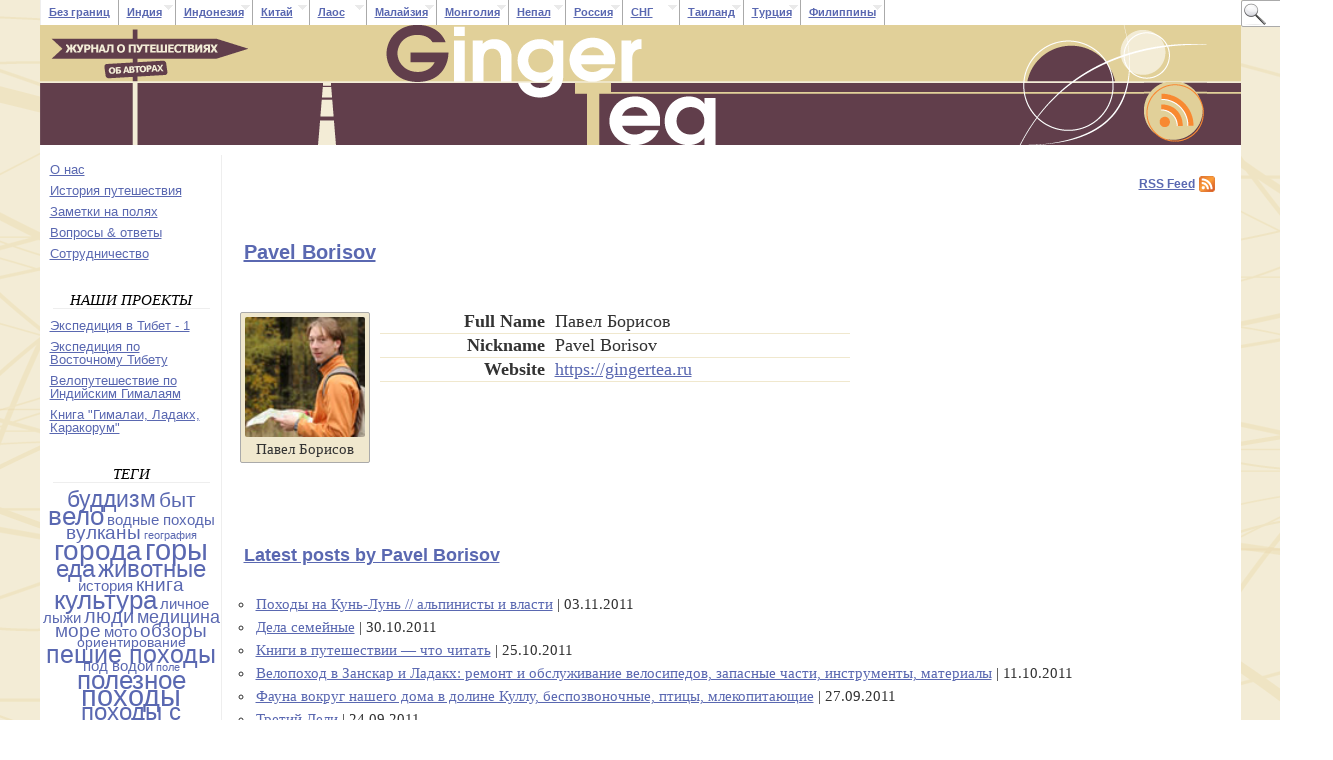

--- FILE ---
content_type: text/html; charset=UTF-8
request_url: https://gingertea.ru/author/pashkin/page/5/
body_size: 16359
content:
<!DOCTYPE html PUBLIC "-//W3C//DTD XHTML 1.0 Transitional//EN" "http://www.w3.org/TR/xhtml1/DTD/xhtml1-transitional.dtd">
<html xmlns="https://www.w3.org/1999/xhtml" xml:lang="ru" lang="ru" dir="ltr">
<head profile="https://gmpg.org/xfn/11">
    <meta http-equiv="Content-Type" content="text/html; charset=UTF-8"/>
    <title>Pavel Borisov | GingerTea.ru - Part 5</title>
    <link rel="stylesheet" type="text/css" media="screen" href="https://gingertea.ru/wp-content/themes/constructor/style.css"/>
    <link rel="stylesheet" type="text/css" media="print" href="https://gingertea.ru/wp-content/themes/constructor/print.css"/>
    <link rel="stylesheet" type="text/css" media="only screen and (max-device-width: 480px)" href="https://gingertea.ru/wp-content/themes/constructor/style-480.css"/>
    <link rel="alternate" type="application/rss+xml" title="GingerTea.ru RSS Feed" href="https://gingertea.ru/feed/"/>    
    <link rel="alternate" type="application/atom+xml" title="GingerTea.ru Atom Feed" href="https://gingertea.ru/feed/atom/"/>
    <link rel="pingback" href="https://gingertea.ru/xmlrpc.php"/>
        
    <meta property="og:title" content="  Pavel Borisov"/>
    <meta property="og:site_name" content="GingerTea.ru"/>
    <meta property="og:image" content=""/>
    <meta name="viewport" content="width=device-width, initial-scale=1.0">
    
    <link rel="icon" type="image/x-icon" href="/favicon.ico"/>
    <link rel="shortcut icon" type="image/x-icon" href="/favicon.ico"/>
    <!--[if lt IE 9]><script src="http://css3-mediaqueries-js.googlecode.com/svn/trunk/css3-mediaqueries.js"></script><![endif]-->
    
<!-- All in One SEO Pack 3.3.3 by Michael Torbert of Semper Fi Web Design[321,363] -->

<meta name="keywords" content="культура,обзоры,вело,полезное,походы,снаряжение,животные,горы,люди,пешие походы,города,ориентирование,буддизм,быт,еда,флора,мото,транспорт"/>
<meta name="robots" content="noindex,follow"/>
<link rel="prev" href="https://gingertea.ru/author/pashkin/page/4/"/>
<link rel="next" href="https://gingertea.ru/author/pashkin/page/6/"/>

<script type="application/ld+json" class="aioseop-schema">{"@context":"https://schema.org","@graph":[{"@type":"Organization","@id":"https://gingertea.ru/#organization","url":"https://gingertea.ru/","name":"GingerTea.ru","sameAs":[]},{"@type":"WebSite","@id":"https://gingertea.ru/#website","url":"https://gingertea.ru/","name":"GingerTea.ru","publisher":{"@id":"https://gingertea.ru/#organization"},"potentialAction":{"@type":"SearchAction","target":"https://gingertea.ru/?s={search_term_string}","query-input":"required name=search_term_string"}},{"@type":"ProfilePage","@id":"https://gingertea.ru/author/pashkin/#profilepage","url":"https://gingertea.ru/author/pashkin/","inLanguage":"en-US","name":"Pavel Borisov","isPartOf":{"@id":"https://gingertea.ru/#website"}},{"@type":"Person","@id":"https://gingertea.ru/author/pashkin/#author","name":"Pavel Borisov","sameAs":[],"image":{"@type":"ImageObject","@id":"https://gingertea.ru/#personlogo","url":"https://secure.gravatar.com/avatar/5e2817b15de29df1bafb0f925ebedb5f?s=96&d=mm&r=g","width":96,"height":96,"caption":"Pavel Borisov"},"mainEntityOfPage":{"@id":"https://gingertea.ru/author/pashkin/#profilepage"}}]}</script>
<link rel="canonical" href="https://gingertea.ru/author/pashkin/page/5/"/>
<!-- All in One SEO Pack -->
<link rel='dns-prefetch' href='//s.w.org'/>
<link rel="alternate" type="application/rss+xml" title="GingerTea.ru &raquo; Feed" href="https://gingertea.ru/feed/"/>
<link rel="alternate" type="application/rss+xml" title="GingerTea.ru &raquo; Comments Feed" href="https://gingertea.ru/comments/feed/"/>
<link rel="alternate" type="application/rss+xml" title="GingerTea.ru &raquo; Posts by Pavel Borisov Feed" href="https://gingertea.ru/author/pashkin/feed/"/>
		<script type="text/javascript">window._wpemojiSettings={"baseUrl":"https:\/\/s.w.org\/images\/core\/emoji\/12.0.0-1\/72x72\/","ext":".png","svgUrl":"https:\/\/s.w.org\/images\/core\/emoji\/12.0.0-1\/svg\/","svgExt":".svg","source":{"concatemoji":"https:\/\/gingertea.ru\/wp-includes\/js\/wp-emoji-release.min.js?ver=5.2.2"}};!function(a,b,c){function d(a,b){var c=String.fromCharCode;l.clearRect(0,0,k.width,k.height),l.fillText(c.apply(this,a),0,0);var d=k.toDataURL();l.clearRect(0,0,k.width,k.height),l.fillText(c.apply(this,b),0,0);var e=k.toDataURL();return d===e}function e(a){var b;if(!l||!l.fillText)return!1;switch(l.textBaseline="top",l.font="600 32px Arial",a){case"flag":return!(b=d([55356,56826,55356,56819],[55356,56826,8203,55356,56819]))&&(b=d([55356,57332,56128,56423,56128,56418,56128,56421,56128,56430,56128,56423,56128,56447],[55356,57332,8203,56128,56423,8203,56128,56418,8203,56128,56421,8203,56128,56430,8203,56128,56423,8203,56128,56447]),!b);case"emoji":return b=d([55357,56424,55356,57342,8205,55358,56605,8205,55357,56424,55356,57340],[55357,56424,55356,57342,8203,55358,56605,8203,55357,56424,55356,57340]),!b}return!1}function f(a){var c=b.createElement("script");c.src=a,c.defer=c.type="text/javascript",b.getElementsByTagName("head")[0].appendChild(c)}var g,h,i,j,k=b.createElement("canvas"),l=k.getContext&&k.getContext("2d");for(j=Array("flag","emoji"),c.supports={everything:!0,everythingExceptFlag:!0},i=0;i<j.length;i++)c.supports[j[i]]=e(j[i]),c.supports.everything=c.supports.everything&&c.supports[j[i]],"flag"!==j[i]&&(c.supports.everythingExceptFlag=c.supports.everythingExceptFlag&&c.supports[j[i]]);c.supports.everythingExceptFlag=c.supports.everythingExceptFlag&&!c.supports.flag,c.DOMReady=!1,c.readyCallback=function(){c.DOMReady=!0},c.supports.everything||(h=function(){c.readyCallback()},b.addEventListener?(b.addEventListener("DOMContentLoaded",h,!1),a.addEventListener("load",h,!1)):(a.attachEvent("onload",h),b.attachEvent("onreadystatechange",function(){"complete"===b.readyState&&c.readyCallback()})),g=c.source||{},g.concatemoji?f(g.concatemoji):g.wpemoji&&g.twemoji&&(f(g.twemoji),f(g.wpemoji)))}(window,document,window._wpemojiSettings);</script>
		<style type="text/css">img.wp-smiley,img.emoji{display:inline!important;border:none!important;box-shadow:none!important;height:1em!important;width:1em!important;margin:0 .07em!important;vertical-align:-.1em!important;background:none!important;padding:0!important}</style>
	<link rel='stylesheet' id='avatars-css' href='https://gingertea.ru/wp-content/plugins/add-local-avatar/avatars.css?ver=5.2.2' type='text/css' media='all'/>
<link rel='stylesheet' id='imgareaselect-css' href='https://gingertea.ru/wp-includes/js/imgareaselect/imgareaselect.css?ver=0.9.8' type='text/css' media='all'/>
<link rel='stylesheet' id='dashicons-css' href='https://gingertea.ru/wp-includes/css/dashicons.min.css?ver=5.2.2' type='text/css' media='all'/>
<link rel='stylesheet' id='thickbox-css' href='https://gingertea.ru/wp-includes/js/thickbox/thickbox.css?ver=5.2.2' type='text/css' media='all'/>
<link rel='stylesheet' id='bdt-uikit-css' href='https://gingertea.ru/wp-content/plugins/bdthemes-element-pack/assets/css/bdt-uikit.css?ver=3.2' type='text/css' media='all'/>
<link rel='stylesheet' id='element-pack-site-css' href='https://gingertea.ru/wp-content/plugins/bdthemes-element-pack/assets/css/element-pack-site.css?ver=4.6.0' type='text/css' media='all'/>
<link rel='stylesheet' id='wp-block-library-css' href='https://gingertea.ru/wp-includes/css/dist/block-library/style.min.css?ver=5.2.2' type='text/css' media='all'/>
<link rel='stylesheet' id='wp-pagenavi-css' href='https://gingertea.ru/wp-content/plugins/wp-pagenavi/pagenavi-css.css?ver=2.70' type='text/css' media='all'/>
<link rel='stylesheet' id='constructor-style-css' href='https://gingertea.ru/wp-content/themes/constructor/cache/style1.css?ver=5.2.2' type='text/css' media='all'/>
<link rel='stylesheet' id='constructor-theme-css' href='https://gingertea.ru/wp-content/themes/constructor/themes/lime/style.css?ver=5.2.2' type='text/css' media='all'/>
<script type='text/javascript' src='https://gingertea.ru/wp-includes/js/jquery/jquery.js?ver=1.12.4-wp'></script>
<script type='text/javascript' src='https://gingertea.ru/wp-includes/js/jquery/jquery-migrate.min.js?ver=1.4.1'></script>
<script type='text/javascript' src='https://gingertea.ru/wp-content/plugins/anti-spam/js/anti-spam.js?ver=1.7'></script>
<script type='text/javascript' src='https://gingertea.ru/wp-content/themes/constructor/js/ready.js?ver=5.2.2'></script>
<link rel='https://api.w.org/' href='https://gingertea.ru/wp-json/'/>
<link rel="EditURI" type="application/rsd+xml" title="RSD" href="https://gingertea.ru/xmlrpc.php?rsd"/>
<link rel="wlwmanifest" type="application/wlwmanifest+xml" href="https://gingertea.ru/wp-includes/wlwmanifest.xml"/> 
<meta name="generator" content="WordPress 5.2.2"/>
<style data-context="foundation-flickity-css">.flickity-enabled{position:relative}.flickity-enabled:focus{outline:0}.flickity-viewport{overflow:hidden;position:relative;height:100%}.flickity-slider{position:absolute;width:100%;height:100%}.flickity-enabled.is-draggable{-webkit-tap-highlight-color:transparent;tap-highlight-color:transparent;-webkit-user-select:none;-moz-user-select:none;-ms-user-select:none;user-select:none}.flickity-enabled.is-draggable .flickity-viewport{cursor:move;cursor:-webkit-grab;cursor:grab}.flickity-enabled.is-draggable .flickity-viewport.is-pointer-down{cursor:-webkit-grabbing;cursor:grabbing}.flickity-prev-next-button{position:absolute;top:50%;width:44px;height:44px;border:none;border-radius:50%;background:#fff;background:hsla(0,0%,100%,.75);cursor:pointer;-webkit-transform:translateY(-50%);transform:translateY(-50%)}.flickity-prev-next-button:hover{background:#fff}.flickity-prev-next-button:focus{outline:0;box-shadow:0 0 0 5px #09f}.flickity-prev-next-button:active{opacity:.6}.flickity-prev-next-button.previous{left:10px}.flickity-prev-next-button.next{right:10px}.flickity-rtl .flickity-prev-next-button.previous{left:auto;right:10px}.flickity-rtl .flickity-prev-next-button.next{right:auto;left:10px}.flickity-prev-next-button:disabled{opacity:.3;cursor:auto}.flickity-prev-next-button svg{position:absolute;left:20%;top:20%;width:60%;height:60%}.flickity-prev-next-button .arrow{fill:#333}.flickity-page-dots{position:absolute;width:100%;bottom:-25px;padding:0;margin:0;list-style:none;text-align:center;line-height:1}.flickity-rtl .flickity-page-dots{direction:rtl}.flickity-page-dots .dot{display:inline-block;width:10px;height:10px;margin:0 8px;background:#333;border-radius:50%;opacity:.25;cursor:pointer}.flickity-page-dots .dot.is-selected{opacity:1}</style><style>.ios7.web-app-mode.has-fixed header{background-color:rgba(76,44,55,.88)}</style></head>

<body class="archive paged author author-pashkin author-5 paged-5 author-paged-5 elementor-default">
<div id="body">
   <div id="wrapheader" class="wrapper">
   <div id="header">
	    <a class="header-image" title="" href="/">  </a>
	    <a class="rss-block" title="" href="/">  </a>
	    <a class="about-button" title="Прочитать об авторах блога" href="/about-us">  </a>
	    <noindex><a title="Получать обновления GingerTea по RSS" rel="nofollow" class="rss-button" href="https://feeds.feedburner.com/gingertea">  </a></noindex>

     <div id="menu" class="opacity shadow"><ul class="menu opacity">	<li class="cat-item cat-item-182"><a href="https://gingertea.ru/category/allcountries/">Без&nbsp;границ</a>
</li>
	<li class="cat-item cat-item-66"><a href="https://gingertea.ru/category/india/">Индия</a>
<ul class='children'>
	<li class="cat-item cat-item-68"><a href="https://gingertea.ru/category/india/bihar/">Бихар</a>
	<ul class='children'>
	<li class="cat-item cat-item-65"><a href="https://gingertea.ru/category/india/bihar/bodhgaya/">Бодхгая</a>
</li>
	<li class="cat-item cat-item-191"><a href="https://gingertea.ru/category/india/bihar/gaya/">Гайя</a>
</li>
	<li class="cat-item cat-item-192"><a href="https://gingertea.ru/category/india/bihar/patna/">Патна</a>
</li>
	<li class="cat-item cat-item-190"><a href="https://gingertea.ru/category/india/bihar/raxaul/">Раксаул</a>
</li>
	</ul>
</li>
	<li class="cat-item cat-item-161"><a href="https://gingertea.ru/category/india/delhi/">Дели</a>
</li>
	<li class="cat-item cat-item-321"><a href="https://gingertea.ru/category/india/jammu-kashmir/">Джамму и&nbsp;Кашмир</a>
	<ul class='children'>
	<li class="cat-item cat-item-323"><a href="https://gingertea.ru/category/india/jammu-kashmir/zanskar/">Занскар</a>
</li>
	<li class="cat-item cat-item-322"><a href="https://gingertea.ru/category/india/jammu-kashmir/ladakh/">Ладакх</a>
</li>
	<li class="cat-item cat-item-551"><a href="https://gingertea.ru/category/india/jammu-kashmir/%d0%bf%d0%b0%d0%bd%d0%b3/">Панг</a>
</li>
	</ul>
</li>
	<li class="cat-item cat-item-73"><a href="https://gingertea.ru/category/india/west_bengal/">Западная&nbsp;Бенгалия</a>
	<ul class='children'>
	<li class="cat-item cat-item-499"><a href="https://gingertea.ru/category/india/west_bengal/%d0%b3%d1%85%d1%83%d0%bc/">Гхум</a>
</li>
	<li class="cat-item cat-item-72"><a href="https://gingertea.ru/category/india/west_bengal/darjeeling/">Дарджилинг</a>
</li>
	<li class="cat-item cat-item-83"><a href="https://gingertea.ru/category/india/west_bengal/kolkata/">Калькутта</a>
</li>
	<li class="cat-item cat-item-71"><a href="https://gingertea.ru/category/india/west_bengal/kurseong/">Курсеонг</a>
</li>
	<li class="cat-item cat-item-218"><a href="https://gingertea.ru/category/india/west_bengal/siliguri/">Силигури</a>
</li>
	</ul>
</li>
	<li class="cat-item cat-item-87"><a href="https://gingertea.ru/category/india/karnataka/">Карнатака</a>
	<ul class='children'>
	<li class="cat-item cat-item-88"><a href="https://gingertea.ru/category/india/karnataka/gokarna/">Гокарна</a>
</li>
	</ul>
</li>
	<li class="cat-item cat-item-444"><a href="https://gingertea.ru/category/india/himalaya-ladakh-karakoram-book/">Книга &quot;Гималаи. Ладакх.&nbsp;Каракорум&quot;</a>
</li>
	<li class="cat-item cat-item-89"><a href="https://gingertea.ru/category/india/makharashtra/">Махараштра</a>
</li>
	<li class="cat-item cat-item-84"><a href="https://gingertea.ru/category/india/mumbai/">Мумбай</a>
</li>
	<li class="cat-item cat-item-81"><a href="https://gingertea.ru/category/india/sikkim/">Сикким</a>
	<ul class='children'>
	<li class="cat-item cat-item-82"><a href="https://gingertea.ru/category/india/sikkim/gangtok/">Гангток</a>
</li>
	</ul>
</li>
	<li class="cat-item cat-item-95"><a href="https://gingertea.ru/category/india/tamil_nadu/">Тамил&nbsp;Наду</a>
	<ul class='children'>
	<li class="cat-item cat-item-163"><a href="https://gingertea.ru/category/india/tamil_nadu/coimbatore/">Коимбатор</a>
</li>
	<li class="cat-item cat-item-96"><a href="https://gingertea.ru/category/india/tamil_nadu/rameswaram/">Рамешварам</a>
</li>
	<li class="cat-item cat-item-100"><a href="https://gingertea.ru/category/india/tamil_nadu/trivandrum/">Тривандрум</a>
</li>
	<li class="cat-item cat-item-187"><a href="https://gingertea.ru/category/india/tamil_nadu/trichy/">Триши</a>
</li>
	<li class="cat-item cat-item-94"><a href="https://gingertea.ru/category/india/tamil_nadu/ooty/">Ути</a>
</li>
	</ul>
</li>
	<li class="cat-item cat-item-86"><a href="https://gingertea.ru/category/india/uttar_pradesh/">Уттар-Прадеш</a>
	<ul class='children'>
	<li class="cat-item cat-item-85"><a href="https://gingertea.ru/category/india/uttar_pradesh/varanasi/">Варанаси</a>
</li>
	</ul>
</li>
	<li class="cat-item cat-item-319"><a href="https://gingertea.ru/category/india/uttarakhand/">Уттаракханд</a>
</li>
	<li class="cat-item cat-item-320"><a href="https://gingertea.ru/category/india/himachal-pradesh/">Химачал-Прадеш</a>
	<ul class='children'>
	<li class="cat-item cat-item-542"><a href="https://gingertea.ru/category/india/himachal-pradesh/%d0%b1%d0%be%d0%bb%d1%8c%d1%88%d0%be%d0%b9-%d0%b3%d0%b8%d0%bc%d0%b0%d0%bb%d0%b0%d0%b9%d1%81%d0%ba%d0%b8%d0%b9-%d1%85%d1%80%d0%b5%d0%b1%d0%b5%d1%82/">Большой Гималайский&nbsp;хребет</a>
</li>
	<li class="cat-item cat-item-335"><a href="https://gingertea.ru/category/india/himachal-pradesh/%d0%b4%d0%b6%d0%b0%d0%bb%d0%be%d1%80%d0%b8/">Джалори</a>
</li>
	<li class="cat-item cat-item-541"><a href="https://gingertea.ru/category/india/himachal-pradesh/%d0%b8%d0%bd%d0%b4%d0%b8%d0%b9%d1%81%d0%ba%d0%b8%d0%b5-%d0%b3%d0%b8%d0%bc%d0%b0%d0%bb%d0%b0%d0%b8/">Индийские&nbsp;Гималаи</a>
</li>
	<li class="cat-item cat-item-334"><a href="https://gingertea.ru/category/india/himachal-pradesh/kinnaur/">Киннаур</a>
</li>
	<li class="cat-item cat-item-324"><a href="https://gingertea.ru/category/india/himachal-pradesh/kullu/">Куллу</a>
</li>
	<li class="cat-item cat-item-328"><a href="https://gingertea.ru/category/india/himachal-pradesh/kunzum/">Кунзум</a>
</li>
	<li class="cat-item cat-item-329"><a href="https://gingertea.ru/category/india/himachal-pradesh/lahaul/">Лахул</a>
</li>
	<li class="cat-item cat-item-540"><a href="https://gingertea.ru/category/india/himachal-pradesh/%d0%bb%d0%b8%d0%bd%d0%b3%d1%82%d0%b8/">Лингти</a>
</li>
	<li class="cat-item cat-item-539"><a href="https://gingertea.ru/category/india/himachal-pradesh/%d0%bc%d0%b0%d0%bb%d1%83%d0%bd%d0%b3/">Малунг</a>
</li>
	<li class="cat-item cat-item-327"><a href="https://gingertea.ru/category/india/himachal-pradesh/rohtang/">Ротанг</a>
</li>
	<li class="cat-item cat-item-538"><a href="https://gingertea.ru/category/india/himachal-pradesh/%d1%81%d0%b0%d1%80%d1%87%d1%83/">Сарчу</a>
</li>
	<li class="cat-item cat-item-338"><a href="https://gingertea.ru/category/india/himachal-pradesh/sutlej/">Сатледж</a>
</li>
	<li class="cat-item cat-item-332"><a href="https://gingertea.ru/category/india/himachal-pradesh/spiti/">Спити</a>
</li>
	</ul>
</li>
</ul>
</li>
	<li class="cat-item cat-item-99"><a href="https://gingertea.ru/category/indonesia/">Индонезия</a>
<ul class='children'>
	<li class="cat-item cat-item-112"><a href="https://gingertea.ru/category/indonesia/bali/">Бали</a>
	<ul class='children'>
	<li class="cat-item cat-item-275"><a href="https://gingertea.ru/category/indonesia/bali/gilimanuk/">Гилиманук</a>
</li>
	<li class="cat-item cat-item-277"><a href="https://gingertea.ru/category/indonesia/bali/gyanyar/">Гьяньяр</a>
</li>
	<li class="cat-item cat-item-114"><a href="https://gingertea.ru/category/indonesia/bali/kuta/">Кута</a>
</li>
	<li class="cat-item cat-item-113"><a href="https://gingertea.ru/category/indonesia/bali/padangbai/">Падангбай</a>
</li>
	<li class="cat-item cat-item-205"><a href="https://gingertea.ru/category/indonesia/bali/tulamben/">Туламбен</a>
</li>
	<li class="cat-item cat-item-110"><a href="https://gingertea.ru/category/indonesia/bali/ubud/">Убуд</a>
</li>
	</ul>
</li>
	<li class="cat-item cat-item-203"><a href="https://gingertea.ru/category/indonesia/lombok/">Ломбок</a>
</li>
	<li class="cat-item cat-item-109"><a href="https://gingertea.ru/category/indonesia/sumatra/">Суматра</a>
	<ul class='children'>
	<li class="cat-item cat-item-108"><a href="https://gingertea.ru/category/indonesia/sumatra/bukittingi/">Букиттинги</a>
</li>
	<li class="cat-item cat-item-115"><a href="https://gingertea.ru/category/indonesia/sumatra/krakatoa/">Кракатау</a>
</li>
	<li class="cat-item cat-item-101"><a href="https://gingertea.ru/category/indonesia/sumatra/medan/">Медан</a>
</li>
	<li class="cat-item cat-item-164"><a href="https://gingertea.ru/category/indonesia/sumatra/sebesi/">Себеси</a>
</li>
	<li class="cat-item cat-item-208"><a href="https://gingertea.ru/category/indonesia/sumatra/sebuku/">Себуку</a>
</li>
	<li class="cat-item cat-item-104"><a href="https://gingertea.ru/category/indonesia/sumatra/sibayak/">Сибаяк</a>
</li>
	<li class="cat-item cat-item-103"><a href="https://gingertea.ru/category/indonesia/sumatra/sinabung/">Синабунг</a>
</li>
	<li class="cat-item cat-item-105"><a href="https://gingertea.ru/category/indonesia/sumatra/toba/">Тоба</a>
</li>
	</ul>
</li>
	<li class="cat-item cat-item-118"><a href="https://gingertea.ru/category/indonesia/sumbawa/">Сумбава</a>
	<ul class='children'>
	<li class="cat-item cat-item-198"><a href="https://gingertea.ru/category/indonesia/sumbawa/lunyuk/">Луньук</a>
</li>
	<li class="cat-item cat-item-119"><a href="https://gingertea.ru/category/indonesia/sumbawa/maluk/">Малук</a>
</li>
	<li class="cat-item cat-item-117"><a href="https://gingertea.ru/category/indonesia/sumbawa/sape/">Сапе</a>
</li>
	<li class="cat-item cat-item-120"><a href="https://gingertea.ru/category/indonesia/sumbawa/sekongang/">Секонганг</a>
</li>
	<li class="cat-item cat-item-200"><a href="https://gingertea.ru/category/indonesia/sumbawa/sumbawa-besar/">Сумбава&nbsp;Бесар</a>
</li>
	<li class="cat-item cat-item-199"><a href="https://gingertea.ru/category/indonesia/sumbawa/tambora/">Тамбора</a>
</li>
	<li class="cat-item cat-item-201"><a href="https://gingertea.ru/category/indonesia/sumbawa/chalabai/">Чалабай</a>
</li>
	</ul>
</li>
	<li class="cat-item cat-item-121"><a href="https://gingertea.ru/category/indonesia/flores/">Флорес</a>
	<ul class='children'>
	<li class="cat-item cat-item-122"><a href="https://gingertea.ru/category/indonesia/flores/bajawa/">Баджава</a>
</li>
	<li class="cat-item cat-item-267"><a href="https://gingertea.ru/category/indonesia/flores/wawo-muda/">Ваво&nbsp;Муда</a>
</li>
	<li class="cat-item cat-item-266"><a href="https://gingertea.ru/category/indonesia/flores/kelimutu/">Келимуту</a>
</li>
	<li class="cat-item cat-item-265"><a href="https://gingertea.ru/category/indonesia/flores/labuanbajo/">Лабуанбаджо</a>
</li>
	<li class="cat-item cat-item-261"><a href="https://gingertea.ru/category/indonesia/flores/maumere/">Маумере</a>
</li>
	<li class="cat-item cat-item-263"><a href="https://gingertea.ru/category/indonesia/flores/riung/">Риунг</a>
</li>
	<li class="cat-item cat-item-264"><a href="https://gingertea.ru/category/indonesia/flores/ruteng/">Рутенг</a>
</li>
	<li class="cat-item cat-item-268"><a href="https://gingertea.ru/category/indonesia/flores/ebulobo/">Эбулобо</a>
</li>
	<li class="cat-item cat-item-262"><a href="https://gingertea.ru/category/indonesia/flores/ende/">Энде</a>
</li>
	</ul>
</li>
	<li class="cat-item cat-item-111"><a href="https://gingertea.ru/category/indonesia/java/">Ява</a>
	<ul class='children'>
	<li class="cat-item cat-item-207"><a href="https://gingertea.ru/category/indonesia/java/banyuwangi/">Баньюванги</a>
</li>
	<li class="cat-item cat-item-106"><a href="https://gingertea.ru/category/indonesia/java/jakarta/">Джакарта</a>
</li>
	<li class="cat-item cat-item-206"><a href="https://gingertea.ru/category/indonesia/java/surabaya/">Сурабая</a>
</li>
	</ul>
</li>
</ul>
</li>
	<li class="cat-item cat-item-58"><a href="https://gingertea.ru/category/china/">Китай</a>
<ul class='children'>
	<li class="cat-item cat-item-196"><a href="https://gingertea.ru/category/china/gansu/">Ганьсу</a>
	<ul class='children'>
	<li class="cat-item cat-item-61"><a href="https://gingertea.ru/category/china/gansu/lanzhou/">Ланчжоу</a>
</li>
	</ul>
</li>
	<li class="cat-item cat-item-289"><a href="https://gingertea.ru/category/china/guangxi/">Гуанси</a>
	<ul class='children'>
	<li class="cat-item cat-item-290"><a href="https://gingertea.ru/category/china/guangxi/guilin/">Гуйлинь</a>
</li>
	</ul>
</li>
	<li class="cat-item cat-item-291"><a href="https://gingertea.ru/category/china/sichuan/">Сычуань (Восточный&nbsp;Тибет)</a>
	<ul class='children'>
	<li class="cat-item cat-item-294"><a href="https://gingertea.ru/category/china/sichuan/baiyu/">Байюй</a>
</li>
	<li class="cat-item cat-item-293"><a href="https://gingertea.ru/category/china/sichuan/batang/">Батанг</a>
</li>
	<li class="cat-item cat-item-349"><a href="https://gingertea.ru/category/china/sichuan/%d0%b1%d0%b0%d1%8f%d0%bd-%d1%85%d0%b0%d1%80%d0%b0-%d1%83%d0%bb%d0%b0/">Баян-Хара-Ула</a>
</li>
	<li class="cat-item cat-item-390"><a href="https://gingertea.ru/category/china/sichuan/%d0%b3%d1%8c%d0%b5%d0%bd%d1%8c%d0%b5%d0%bd/">Гьеньен</a>
</li>
	<li class="cat-item cat-item-388"><a href="https://gingertea.ru/category/china/sichuan/%d0%b4%d0%b0%d1%88%d0%be%d1%88%d0%b0%d0%bd%d1%8c/">Дашошань</a>
</li>
	<li class="cat-item cat-item-389"><a href="https://gingertea.ru/category/china/sichuan/%d0%b4%d0%b8%d0%bd%d1%86%d1%8e%d0%b9/">Динцюй</a>
</li>
	<li class="cat-item cat-item-350"><a href="https://gingertea.ru/category/china/sichuan/%d0%b4%d0%b8%d1%85%d1%8d/">Дихэ</a>
</li>
	<li class="cat-item cat-item-292"><a href="https://gingertea.ru/category/china/sichuan/dege/">Дэгэ</a>
</li>
	<li class="cat-item cat-item-326"><a href="https://gingertea.ru/category/china/sichuan/%d0%bb%d0%b8%d0%bd%d0%b3/">Линг</a>
</li>
	<li class="cat-item cat-item-522"><a href="https://gingertea.ru/category/china/sichuan/%d0%bb%d1%8e%d1%88%d0%be/">Люшо</a>
</li>
	<li class="cat-item cat-item-520"><a href="https://gingertea.ru/category/china/sichuan/%d0%bf%d0%b5%d1%80%d0%b5%d0%b2%d0%b0%d0%bb-%d1%81%d0%b8-%d0%bb%d0%b0/">Перевал&nbsp;Си-Ла</a>
</li>
	<li class="cat-item cat-item-521"><a href="https://gingertea.ru/category/china/sichuan/%d1%80%d0%b5%d0%ba%d0%b0-%d1%8f%d0%bd%d1%86%d0%b7%d1%8b/">Река&nbsp;Янцзы</a>
</li>
	<li class="cat-item cat-item-295"><a href="https://gingertea.ru/category/china/sichuan/sicuy/">Сицюй</a>
</li>
	<li class="cat-item cat-item-351"><a href="https://gingertea.ru/category/china/sichuan/%d1%8f%d0%bb%d1%83%d0%bd%d1%86%d0%b7%d1%8f%d0%bd/">Ялунцзян</a>
</li>
	</ul>
</li>
	<li class="cat-item cat-item-54"><a href="https://gingertea.ru/category/china/tibet/">Тибет&nbsp;(TAP)</a>
	<ul class='children'>
	<li class="cat-item cat-item-57"><a href="https://gingertea.ru/category/china/tibet/lhasa/">Лхаса</a>
</li>
	<li class="cat-item cat-item-271"><a href="https://gingertea.ru/category/china/tibet/tsang/">Цанг</a>
</li>
	<li class="cat-item cat-item-270"><a href="https://gingertea.ru/category/china/tibet/u/">Ю</a>
</li>
	</ul>
</li>
	<li class="cat-item cat-item-91"><a href="https://gingertea.ru/category/china/xinjian/">Уйгурия</a>
	<ul class='children'>
	<li class="cat-item cat-item-223"><a href="https://gingertea.ru/category/china/xinjian/echen/">Ечен</a>
</li>
	<li class="cat-item cat-item-283"><a href="https://gingertea.ru/category/china/xinjian/karakul/">Каракуль</a>
</li>
	<li class="cat-item cat-item-90"><a href="https://gingertea.ru/category/china/xinjian/kashgar/">Кашгар</a>
</li>
	<li class="cat-item cat-item-279"><a href="https://gingertea.ru/category/china/xinjian/chinese_pamirs/">Китайский&nbsp;Памир</a>
</li>
	<li class="cat-item cat-item-487"><a href="https://gingertea.ru/category/china/xinjian/%d0%ba%d0%b8%d1%82%d0%b0%d0%b9%d1%81%d0%ba%d0%b8%d0%b9-%d1%82%d1%8f%d0%bd%d1%8c-%d1%88%d0%b0%d0%bd%d1%8c/">Китайский&nbsp;Тянь-Шань</a>
</li>
	<li class="cat-item cat-item-527"><a href="https://gingertea.ru/category/china/xinjian/%d0%ba%d1%83%d0%bd%d1%8c%d0%bb%d1%83%d0%bd%d1%8c/">Куньлунь</a>
</li>
	<li class="cat-item cat-item-281"><a href="https://gingertea.ru/category/china/xinjian/muztag/">Музтаг</a>
</li>
	<li class="cat-item cat-item-280"><a href="https://gingertea.ru/category/china/xinjian/oytag/">Ойтаг</a>
</li>
	<li class="cat-item cat-item-556"><a href="https://gingertea.ru/category/china/xinjian/%d1%82%d0%b0%d0%ba%d0%bb%d0%b0-%d0%bc%d0%b0%d0%ba%d0%b0%d0%bd/">Такла-Макан</a>
</li>
	<li class="cat-item cat-item-282"><a href="https://gingertea.ru/category/china/xinjian/tashkurgan/">Ташкурган</a>
</li>
	<li class="cat-item cat-item-92"><a href="https://gingertea.ru/category/china/xinjian/urumchi/">Урумчи</a>
</li>
	<li class="cat-item cat-item-488"><a href="https://gingertea.ru/category/china/xinjian/%d1%85%d1%80%d0%b5%d0%b1%d0%b5%d1%82-%d1%83%d0%ba%d0%b5%d0%bd/">хребет&nbsp;Укен</a>
</li>
	<li class="cat-item cat-item-489"><a href="https://gingertea.ru/category/china/xinjian/%d1%86%d0%b8%d0%bd%d1%85%d1%8d/">Цинхэ</a>
</li>
	</ul>
</li>
	<li class="cat-item cat-item-287"><a href="https://gingertea.ru/category/china/qinghai/">Цинхай-Тибет</a>
	<ul class='children'>
	<li class="cat-item cat-item-358"><a href="https://gingertea.ru/category/china/qinghai/suslik-kul/">Cуслик-Куль&nbsp;(озеро)</a>
</li>
	<li class="cat-item cat-item-355"><a href="https://gingertea.ru/category/china/qinghai/ground-squirrel-pass/">Cусликовая поляна&nbsp;(перевал)</a>
</li>
	<li class="cat-item cat-item-316"><a href="https://gingertea.ru/category/china/qinghai/amnye-machen/">Амнэ-Мачин</a>
</li>
	<li class="cat-item cat-item-514"><a href="https://gingertea.ru/category/china/qinghai/%d0%b0%d0%bd%d0%b3%d1%81%d0%b0%d0%b9/">Ангсай</a>
</li>
	<li class="cat-item cat-item-356"><a href="https://gingertea.ru/category/china/qinghai/wetlands-pass/">Болотистый&nbsp;(перевал)</a>
</li>
	<li class="cat-item cat-item-352"><a href="https://gingertea.ru/category/china/qinghai/vantsindoba/">Ванциндоба</a>
</li>
	<li class="cat-item cat-item-346"><a href="https://gingertea.ru/category/china/qinghai/%d0%b4%d0%b0%d1%80%d0%b8/">Дари</a>
</li>
	<li class="cat-item cat-item-518"><a href="https://gingertea.ru/category/china/qinghai/dasubenci/">Дасубэньси</a>
</li>
	<li class="cat-item cat-item-357"><a href="https://gingertea.ru/category/china/qinghai/ginger-pass/">Имбирный&nbsp;(перевал)</a>
</li>
	<li class="cat-item cat-item-353"><a href="https://gingertea.ru/category/china/qinghai/kekevaisy/">Кэкэвайсы</a>
</li>
	<li class="cat-item cat-item-513"><a href="https://gingertea.ru/category/china/qinghai/%d0%bc%d0%b5%d0%ba%d0%be%d0%bd%d0%b3/">Меконг</a>
</li>
	<li class="cat-item cat-item-516"><a href="https://gingertea.ru/category/china/qinghai/%d0%bd%d0%b0%d0%bd%d0%b3%d1%87%d0%b5%d0%bd/">Нангчен</a>
</li>
	<li class="cat-item cat-item-288"><a href="https://gingertea.ru/category/china/qinghai/xining/">Синин</a>
</li>
	<li class="cat-item cat-item-561"><a href="https://gingertea.ru/category/china/qinghai/%d1%82%d0%be%d1%82%d0%be-%d1%85%d1%8d/">Тото-Хэ</a>
</li>
	<li class="cat-item cat-item-354"><a href="https://gingertea.ru/category/china/qinghai/tree-saddles/">Три седла&nbsp;(перевал)</a>
</li>
	<li class="cat-item cat-item-348"><a href="https://gingertea.ru/category/china/qinghai/%d1%85%d0%b0%d1%85%d0%b0%d0%bb%d1%83%d0%bd%d1%85%d1%8d/">Хахалунхэ</a>
</li>
	<li class="cat-item cat-item-515"><a href="https://gingertea.ru/category/china/qinghai/%d1%85%d1%80%d0%b5%d0%b1%d0%b5%d1%82-%d0%b2%d1%83%d0%b4%d0%b2%d0%b8%d0%bb%d0%bb-%d1%80%d0%be%d0%ba%d1%85%d0%b8%d0%bb%d0%bb%d0%b0/">Хребет Вудвилл&nbsp;Рокхилла</a>
</li>
	<li class="cat-item cat-item-347"><a href="https://gingertea.ru/category/china/qinghai/%d1%85%d1%83%d0%b0%d0%bd%d1%85%d1%8d/">Хуанхэ</a>
</li>
	<li class="cat-item cat-item-524"><a href="https://gingertea.ru/category/china/qinghai/%d1%86%d0%b0%d0%b9%d0%b4%d0%b0%d0%bc%d1%81%d0%ba%d0%b0%d1%8f-%d0%b2%d0%bf%d0%b0%d0%b4%d0%b8%d0%bd%d0%b0/">Цайдамская&nbsp;впадина</a>
</li>
	<li class="cat-item cat-item-512"><a href="https://gingertea.ru/category/china/qinghai/zaduo/">Цзадо</a>
</li>
	<li class="cat-item cat-item-563"><a href="https://gingertea.ru/category/china/qinghai/%d1%87%d0%b6%d0%b8%d0%b4%d0%be/">Чжидо</a>
</li>
	<li class="cat-item cat-item-562"><a href="https://gingertea.ru/category/china/qinghai/%d1%8f%d0%bd%d1%86%d0%b7%d1%8b/">Янцзы</a>
</li>
	</ul>
</li>
	<li class="cat-item cat-item-296"><a href="https://gingertea.ru/category/china/yunnan/">Юньнань</a>
	<ul class='children'>
	<li class="cat-item cat-item-310"><a href="https://gingertea.ru/category/china/yunnan/dali/">Дали</a>
</li>
	<li class="cat-item cat-item-303"><a href="https://gingertea.ru/category/china/yunnan/deqin/">Дечен</a>
</li>
	<li class="cat-item cat-item-297"><a href="https://gingertea.ru/category/china/yunnan/yingpan/">Инпаньцзе</a>
</li>
	<li class="cat-item cat-item-302"><a href="https://gingertea.ru/category/china/yunnan/kawakarpo/">Кавакарпо</a>
</li>
	<li class="cat-item cat-item-298"><a href="https://gingertea.ru/category/china/yunnan/lijiang/">Лицзян</a>
</li>
	<li class="cat-item cat-item-306"><a href="https://gingertea.ru/category/china/yunnan/salween/">Салуин</a>
</li>
	<li class="cat-item cat-item-299"><a href="https://gingertea.ru/category/china/yunnan/shangri-la/">Шангри-Ла</a>
</li>
	</ul>
</li>
</ul>
</li>
	<li class="cat-item cat-item-301"><a href="https://gingertea.ru/category/laos/">Лаос</a>
<ul class='children'>
	<li class="cat-item cat-item-440"><a href="https://gingertea.ru/category/laos/luang_namtha/">Луангнамтха</a>
</li>
	<li class="cat-item cat-item-481"><a href="https://gingertea.ru/category/laos/thakhek/">Тхакхек</a>
</li>
	<li class="cat-item cat-item-403"><a href="https://gingertea.ru/category/laos/houai-xai/">Хуайсай</a>
</li>
</ul>
</li>
	<li class="cat-item cat-item-97"><a href="https://gingertea.ru/category/malaysia/">Малайзия</a>
<ul class='children'>
	<li class="cat-item cat-item-308"><a href="https://gingertea.ru/category/malaysia/borneo/">Борнео</a>
	<ul class='children'>
	<li class="cat-item cat-item-304"><a href="https://gingertea.ru/category/malaysia/borneo/kota-kinabalu/">Кота-Кинабалу</a>
</li>
	</ul>
</li>
	<li class="cat-item cat-item-98"><a href="https://gingertea.ru/category/malaysia/kuala_lumpur/">Куала-Лумпур</a>
</li>
</ul>
</li>
	<li class="cat-item cat-item-474"><a href="https://gingertea.ru/category/mongolia/">Монголия</a>
<ul class='children'>
	<li class="cat-item cat-item-486"><a href="https://gingertea.ru/category/mongolia/%d0%b1%d1%83%d0%bb%d0%b3%d0%b0%d0%bd/">Булган</a>
</li>
	<li class="cat-item cat-item-485"><a href="https://gingertea.ru/category/mongolia/%d0%b4%d0%b6%d1%83%d0%bd%d0%b3%d0%b0%d1%80%d0%b8%d1%8f/">Джунгария</a>
</li>
	<li class="cat-item cat-item-484"><a href="https://gingertea.ru/category/mongolia/altai-mongolia/">Монгольский&nbsp;Алтай</a>
</li>
	<li class="cat-item cat-item-478"><a href="https://gingertea.ru/category/mongolia/moron/">Мурэн</a>
</li>
	<li class="cat-item cat-item-482"><a href="https://gingertea.ru/category/mongolia/uliastai/">Улиастай</a>
</li>
	<li class="cat-item cat-item-477"><a href="https://gingertea.ru/category/mongolia/khankh/">Ханх</a>
</li>
	<li class="cat-item cat-item-475"><a href="https://gingertea.ru/category/mongolia/khovsgol/">Хубсугул</a>
</li>
	<li class="cat-item cat-item-483"><a href="https://gingertea.ru/category/mongolia/shargin-gobi/">Шаргинская&nbsp;котловина</a>
</li>
</ul>
</li>
	<li class="cat-item cat-item-64"><a href="https://gingertea.ru/category/nepal/">Непал</a>
<ul class='children'>
	<li class="cat-item cat-item-372"><a href="https://gingertea.ru/category/nepal/annapurna/">Аннапурна</a>
</li>
	<li class="cat-item cat-item-189"><a href="https://gingertea.ru/category/nepal/birganj/">Бирганж</a>
</li>
	<li class="cat-item cat-item-63"><a href="https://gingertea.ru/category/nepal/kathmandu/">Катманду</a>
</li>
	<li class="cat-item cat-item-70"><a href="https://gingertea.ru/category/nepal/lumbini/">Лумбини</a>
</li>
	<li class="cat-item cat-item-387"><a href="https://gingertea.ru/category/nepal/%d0%bc%d1%83%d0%b3%d0%bb%d0%b8%d0%bd%d0%b3/">Муглинг</a>
</li>
	<li class="cat-item cat-item-221"><a href="https://gingertea.ru/category/nepal/narayani/">Нараяни</a>
</li>
	<li class="cat-item cat-item-193"><a href="https://gingertea.ru/category/nepal/pokhara/">Покхара</a>
</li>
	<li class="cat-item cat-item-197"><a href="https://gingertea.ru/category/nepal/sauraha/">Саураха</a>
</li>
	<li class="cat-item cat-item-220"><a href="https://gingertea.ru/category/nepal/seti/">Сети</a>
</li>
	<li class="cat-item cat-item-69"><a href="https://gingertea.ru/category/nepal/chitwan/">Читван</a>
</li>
</ul>
</li>
	<li class="cat-item cat-item-16"><a href="https://gingertea.ru/category/russia/">Россия</a>
<ul class='children'>
	<li class="cat-item cat-item-45"><a href="https://gingertea.ru/category/russia/buryatia/">Бурятия</a>
	<ul class='children'>
	<li class="cat-item cat-item-222"><a href="https://gingertea.ru/category/russia/buryatia/ivolginsk/">Иволгинск</a>
</li>
	<li class="cat-item cat-item-473"><a href="https://gingertea.ru/category/russia/buryatia/mondy/">Монды</a>
</li>
	</ul>
</li>
	<li class="cat-item cat-item-462"><a href="https://gingertea.ru/category/russia/%d0%b2%d0%bb%d0%b0%d0%b4%d0%b8%d0%bc%d0%b8%d1%80%d1%81%d0%ba%d0%b0%d1%8f-%d0%be%d0%b1%d0%bb%d0%b0%d1%81%d1%82%d1%8c/">Владимирская&nbsp;область</a>
	<ul class='children'>
	<li class="cat-item cat-item-463"><a href="https://gingertea.ru/category/russia/%d0%b2%d0%bb%d0%b0%d0%b4%d0%b8%d0%bc%d0%b8%d1%80%d1%81%d0%ba%d0%b0%d1%8f-%d0%be%d0%b1%d0%bb%d0%b0%d1%81%d1%82%d1%8c/%d1%80%d0%b5%d0%ba%d0%b0-%d0%ba%d0%b8%d1%80%d0%b6%d0%b0%d1%87/">Река&nbsp;Киржач</a>
</li>
	</ul>
</li>
	<li class="cat-item cat-item-441"><a href="https://gingertea.ru/category/russia/%d0%b4%d0%b0%d0%bb%d1%8c%d0%bd%d0%b8%d0%b9-%d0%b2%d0%be%d1%81%d1%82%d0%be%d0%ba/">Дальний&nbsp;Восток</a>
</li>
	<li class="cat-item cat-item-30"><a href="https://gingertea.ru/category/russia/ivanovo/">Ивановская&nbsp;область</a>
	<ul class='children'>
	<li class="cat-item cat-item-28"><a href="https://gingertea.ru/category/russia/ivanovo/zavoljsk/">Заволжск</a>
</li>
	</ul>
</li>
	<li class="cat-item cat-item-41"><a href="https://gingertea.ru/category/russia/irkutsk/">Иркутская&nbsp;область</a>
	<ul class='children'>
	<li class="cat-item cat-item-476"><a href="https://gingertea.ru/category/russia/irkutsk/baikal/">Байкал</a>
</li>
	<li class="cat-item cat-item-36"><a href="https://gingertea.ru/category/russia/irkutsk/baikalsk/">Байкальск</a>
</li>
	<li class="cat-item cat-item-472"><a href="https://gingertea.ru/category/russia/irkutsk/%d0%ba%d1%83%d0%bb%d1%82%d1%83%d0%ba/">Култук</a>
</li>
	<li class="cat-item cat-item-219"><a href="https://gingertea.ru/category/russia/irkutsk/slyudyanka/">Слюдянка</a>
</li>
	</ul>
</li>
	<li class="cat-item cat-item-17"><a href="https://gingertea.ru/category/russia/caucasus/">Кавказ</a>
	<ul class='children'>
	<li class="cat-item cat-item-465"><a href="https://gingertea.ru/category/russia/caucasus/north-ossetia/">Северная&nbsp;Осетия</a>
</li>
	<li class="cat-item cat-item-256"><a href="https://gingertea.ru/category/russia/caucasus/elbrus/">Эльбрус</a>
</li>
	</ul>
</li>
	<li class="cat-item cat-item-47"><a href="https://gingertea.ru/category/russia/kaluga/">Калужская&nbsp;область</a>
</li>
	<li class="cat-item cat-item-244"><a href="https://gingertea.ru/category/russia/moscow/">Москва</a>
</li>
	<li class="cat-item cat-item-49"><a href="https://gingertea.ru/category/russia/around_moscow/">Подмосковье</a>
</li>
	<li class="cat-item cat-item-230"><a href="https://gingertea.ru/category/russia/ryazan_oblast/">Рязанская&nbsp;область</a>
	<ul class='children'>
	<li class="cat-item cat-item-38"><a href="https://gingertea.ru/category/russia/ryazan_oblast/ryazan/">Рязань</a>
</li>
	</ul>
</li>
	<li class="cat-item cat-item-447"><a href="https://gingertea.ru/category/russia/tverskaya-oblast/">Тверская&nbsp;область</a>
	<ul class='children'>
	<li class="cat-item cat-item-448"><a href="https://gingertea.ru/category/russia/tverskaya-oblast/konakovo/">Конаково</a>
</li>
	</ul>
</li>
	<li class="cat-item cat-item-48"><a href="https://gingertea.ru/category/russia/tula/">Тульская&nbsp;область</a>
</li>
	<li class="cat-item cat-item-35"><a href="https://gingertea.ru/category/russia/khibins/">Хибины</a>
	<ul class='children'>
	<li class="cat-item cat-item-258"><a href="https://gingertea.ru/category/russia/khibins/kirovsk/">Кировск</a>
</li>
	</ul>
</li>
</ul>
</li>
	<li class="cat-item cat-item-181"><a href="https://gingertea.ru/category/cis/">СНГ</a>
<ul class='children'>
	<li class="cat-item cat-item-78"><a href="https://gingertea.ru/category/cis/belorussia/">Белоруссия</a>
	<ul class='children'>
	<li class="cat-item cat-item-77"><a href="https://gingertea.ru/category/cis/belorussia/minsk/">Минск</a>
</li>
	</ul>
</li>
	<li class="cat-item cat-item-11"><a href="https://gingertea.ru/category/cis/kazakhstan/">Казахстан</a>
</li>
	<li class="cat-item cat-item-44"><a href="https://gingertea.ru/category/cis/kyrgyzstan/">Киргизия</a>
	<ul class='children'>
	<li class="cat-item cat-item-252"><a href="https://gingertea.ru/category/cis/kyrgyzstan/alai/">Алай</a>
</li>
	<li class="cat-item cat-item-253"><a href="https://gingertea.ru/category/cis/kyrgyzstan/jumgal/">Жумгал</a>
</li>
	<li class="cat-item cat-item-232"><a href="https://gingertea.ru/category/cis/kyrgyzstan/zailiyskiy/">Заилийский&nbsp;Алатау</a>
</li>
	<li class="cat-item cat-item-236"><a href="https://gingertea.ru/category/cis/kyrgyzstan/issyk-kul/">Иссык-Куль</a>
</li>
	<li class="cat-item cat-item-233"><a href="https://gingertea.ru/category/cis/kyrgyzstan/kungey/">Кунгей&nbsp;Алатау</a>
</li>
	<li class="cat-item cat-item-46"><a href="https://gingertea.ru/category/cis/kyrgyzstan/osh/">Ош</a>
</li>
	<li class="cat-item cat-item-227"><a href="https://gingertea.ru/category/cis/kyrgyzstan/peak-pobeda/">пик&nbsp;Победы</a>
</li>
	<li class="cat-item cat-item-229"><a href="https://gingertea.ru/category/cis/kyrgyzstan/saryjaz/">Сарыджаз</a>
</li>
	<li class="cat-item cat-item-226"><a href="https://gingertea.ru/category/cis/kyrgyzstan/khantengry/">Хан-Тенгри</a>
</li>
	<li class="cat-item cat-item-228"><a href="https://gingertea.ru/category/cis/kyrgyzstan/inylchek/">Энильчек</a>
</li>
	</ul>
</li>
	<li class="cat-item cat-item-56"><a href="https://gingertea.ru/category/cis/tajikistan/">Таджикистан</a>
	<ul class='children'>
	<li class="cat-item cat-item-211"><a href="https://gingertea.ru/category/cis/tajikistan/pamirs/">Памир</a>
</li>
	<li class="cat-item cat-item-209"><a href="https://gingertea.ru/category/cis/tajikistan/penjikent/">Пенджикент</a>
</li>
	<li class="cat-item cat-item-60"><a href="https://gingertea.ru/category/cis/tajikistan/fanns/">Фанские&nbsp;горы</a>
</li>
	<li class="cat-item cat-item-212"><a href="https://gingertea.ru/category/cis/tajikistan/hujand/">Худжанд</a>
</li>
	</ul>
</li>
	<li class="cat-item cat-item-449"><a href="https://gingertea.ru/category/cis/%d1%82%d1%83%d1%80%d0%ba%d0%bc%d0%b5%d0%bd%d0%b8%d1%81%d1%82%d0%b0%d0%bd/">Туркменистан</a>
</li>
	<li class="cat-item cat-item-55"><a href="https://gingertea.ru/category/cis/uzbekistan/">Узбекистан</a>
	<ul class='children'>
	<li class="cat-item cat-item-210"><a href="https://gingertea.ru/category/cis/uzbekistan/samarkand/">Самарканд</a>
</li>
	</ul>
</li>
	<li class="cat-item cat-item-51"><a href="https://gingertea.ru/category/cis/ukraine/">Украина</a>
	<ul class='children'>
	<li class="cat-item cat-item-169"><a href="https://gingertea.ru/category/cis/ukraine/kiev/">Киев</a>
</li>
	<li class="cat-item cat-item-53"><a href="https://gingertea.ru/category/cis/ukraine/kharkiv/">Харьков</a>
</li>
	</ul>
</li>
</ul>
</li>
	<li class="cat-item cat-item-317"><a href="https://gingertea.ru/category/thailand/">Таиланд</a>
<ul class='children'>
	<li class="cat-item cat-item-402"><a href="https://gingertea.ru/category/thailand/chiang-khong/">Чиангконг</a>
</li>
	<li class="cat-item cat-item-318"><a href="https://gingertea.ru/category/thailand/chiang-mai/">Чиангмай</a>
</li>
	<li class="cat-item cat-item-401"><a href="https://gingertea.ru/category/thailand/chiang-rai/">Чианграй</a>
</li>
</ul>
</li>
	<li class="cat-item cat-item-453"><a href="https://gingertea.ru/category/turkey/">Турция</a>
<ul class='children'>
	<li class="cat-item cat-item-459"><a href="https://gingertea.ru/category/turkey/gey/">Гей</a>
</li>
	<li class="cat-item cat-item-460"><a href="https://gingertea.ru/category/turkey/xanthos/">Ксант</a>
</li>
	<li class="cat-item cat-item-457"><a href="https://gingertea.ru/category/turkey/lycia/">Ликийский&nbsp;полуостров</a>
	<ul class='children'>
	<li class="cat-item cat-item-455"><a href="https://gingertea.ru/category/turkey/lycia/kayakoy/">Каякой</a>
</li>
	<li class="cat-item cat-item-454"><a href="https://gingertea.ru/category/turkey/lycia/fethiye/">Фетхие</a>
</li>
	</ul>
</li>
	<li class="cat-item cat-item-458"><a href="https://gingertea.ru/category/turkey/ovacik/">Овачик</a>
</li>
	<li class="cat-item cat-item-461"><a href="https://gingertea.ru/category/turkey/patara/">Патара</a>
</li>
</ul>
</li>
	<li class="cat-item cat-item-313"><a href="https://gingertea.ru/category/philippines/">Филиппины</a>
<ul class='children'>
	<li class="cat-item cat-item-314"><a href="https://gingertea.ru/category/philippines/pinatubo/">Пинатубо</a>
</li>
</ul>
</li>
</ul></div>        	<noindex>    <div id="menusearchform">
		    <form action="/" method="get" role="search"> <input type="text" name="s" value="" class="s" style="left:90px width:53px"></form>
		    </div>
		</noindex>
			
	        <div id="title">
					
					<div id="name"><a href="https://gingertea.ru/" title="GingerTea.ru &raquo; Горный туризм, походы и путешествия с детьми, культура Азии">GingerTea.ru</a></div>
				            	    <div id="description">Горный туризм, походы и путешествия с детьми, культура Азии</div>
        	</div>
	    
       </div>
   </div>
   
<div id="content" class="box shadow opacity">
    <div id="container">
        <div id="posts">
            <div class="author post-5197 post type-post status-publish format-standard hentry category-glass">
                <div class="title opacity box">
                    <h1>
                        <a href="#" rel="bookmark" title="Pavel Borisov">Pavel Borisov</a>
                        <a class="feed-icon right" href="https://gingertea.ru/author/pashkin/feed/" title="Author RSS Feed">RSS Feed</a>
                    </h1>
                </div>
                <div class="entry opacity box">
                    <div class="wp-caption alignleft persona" style="width: 128px">
                        <img src='/other/pashkin-avatar1.jpg' class='avatar avatar-120 avatar-default' height='120' width='120' style='width: 120px; height: 120px;' alt='avatar'/>                        <p class="wp-caption-text">Павел Борисов</p>
                    </div>
                    <dl class="left">
                        <dt>Full Name</dt>
                        <dd>Павел Борисов</dd>

                                                    <dt>Nickname</dt>
                            <dd>Pavel Borisov</dd>
                        
                                                    <dt>Website</dt>
                            <dd><a href="https://gingertea.ru" title="Visit author website" rel="external">https://gingertea.ru</a></dd>
                        
                        
                        
                        
                        
                                            </dl>
                </div>
            </div>
            <div class="post-5197 post type-post status-publish format-standard hentry category-glass">
                <div class="title opacity box">
                    <h2><a href="#" rel="bookmark" title="Pavel Borisov">Latest posts by Pavel Borisov</a></h2>
                </div>
                <div class="entry">

                    <ul>
                    <!-- The Loop -->
                                           <li>
                          <a href="https://gingertea.ru/kunlun-china-police/" rel="bookmark" title="Permanent Link to Походы на Кунь-Лунь // альпинисты и&nbsp;власти">Походы на Кунь-Лунь // альпинисты и&nbsp;власти</a> | 03.11.2011                       </li>
                                           <li>
                          <a href="https://gingertea.ru/galka-family/" rel="bookmark" title="Permanent Link to Дела&nbsp;семейные">Дела&nbsp;семейные</a> | 30.10.2011                       </li>
                                           <li>
                          <a href="https://gingertea.ru/books-list/" rel="bookmark" title="Permanent Link to Книги в путешествии&nbsp;&mdash; что&nbsp;читать">Книги в путешествии&nbsp;&mdash; что&nbsp;читать</a> | 25.10.2011                       </li>
                                           <li>
                          <a href="https://gingertea.ru/ladakh-bike-repair/" rel="bookmark" title="Permanent Link to Велопоход в Занскар и Ладакх: ремонт и обслуживание велосипедов, запасные части, инструменты,&nbsp;материалы">Велопоход в Занскар и Ладакх: ремонт и обслуживание велосипедов, запасные части, инструменты,&nbsp;материалы</a> | 11.10.2011                       </li>
                                           <li>
                          <a href="https://gingertea.ru/kullu-fauna2/" rel="bookmark" title="Permanent Link to Фауна вокруг нашего дома в долине Куллу, беспозвоночные, птицы,&nbsp;млекопитающие">Фауна вокруг нашего дома в долине Куллу, беспозвоночные, птицы,&nbsp;млекопитающие</a> | 27.09.2011                       </li>
                                           <li>
                          <a href="https://gingertea.ru/delhi-3/" rel="bookmark" title="Permanent Link to Третий&nbsp;Дели">Третий&nbsp;Дели</a> | 24.09.2011                       </li>
                                           <li>
                          <a href="https://gingertea.ru/kullu-fauna1/" rel="bookmark" title="Permanent Link to Фауна вокруг нашего дома в долине Куллу: насекомые и&nbsp;членистоногие">Фауна вокруг нашего дома в долине Куллу: насекомые и&nbsp;членистоногие</a> | 13.09.2011                       </li>
                                           <li>
                          <a href="https://gingertea.ru/amdo-sichuan4/" rel="bookmark" title="Permanent Link to Первая сычуаньская деревня и тибетский праздник. Пешком из Цинхая в Сычуань, часть&nbsp;4">Первая сычуаньская деревня и тибетский праздник. Пешком из Цинхая в Сычуань, часть&nbsp;4</a> | 06.09.2011                       </li>
                                           <li>
                          <a href="https://gingertea.ru/amdo-sichuan3/" rel="bookmark" title="Permanent Link to В гостях у тибетцев-кочевников. Пешком из Цинхая в Сычуань, часть&nbsp;3">В гостях у тибетцев-кочевников. Пешком из Цинхая в Сычуань, часть&nbsp;3</a> | 31.08.2011                       </li>
                                           <li>
                          <a href="https://gingertea.ru/amdo-sichuan2/" rel="bookmark" title="Permanent Link to Четырехкратные первопроходцы. Пешком из Цинхая в Сычуань, часть&nbsp;2">Четырехкратные первопроходцы. Пешком из Цинхая в Сычуань, часть&nbsp;2</a> | 22.08.2011                       </li>
                                           <li>
                          <a href="https://gingertea.ru/amdo-sichuan1/" rel="bookmark" title="Permanent Link to По холмам Амдо. Пешком из Цинхая в Сычуань, часть&nbsp;1">По холмам Амдо. Пешком из Цинхая в Сычуань, часть&nbsp;1</a> | 15.08.2011                       </li>
                                           <li>
                          <a href="https://gingertea.ru/jalori-pass/" rel="bookmark" title="Permanent Link to Из Куллу в Киннаур через перевал&nbsp;Джалори">Из Куллу в Киннаур через перевал&nbsp;Джалори</a> | 25.07.2011                       </li>
                                           <li>
                          <a href="https://gingertea.ru/gyu-veg-sale/" rel="bookmark" title="Permanent Link to Ярмарка овощей в селе Гью в&nbsp;Спити">Ярмарка овощей в селе Гью в&nbsp;Спити</a> | 05.07.2011                       </li>
                                           <li>
                          <a href="https://gingertea.ru/velo-equip-himalaya/" rel="bookmark" title="Permanent Link to Как подготовиться к велопоходу в Гималаях и содержимое&nbsp;велорюкзака">Как подготовиться к велопоходу в Гималаях и содержимое&nbsp;велорюкзака</a> | 30.06.2011                       </li>
                                           <li>
                          <a href="https://gingertea.ru/india-stories/" rel="bookmark" title="Permanent Link to Три аспекта индийской&nbsp;культуры">Три аспекта индийской&nbsp;культуры</a> | 20.06.2011                       </li>
                                           <li>
                          <a href="https://gingertea.ru/wikimapia-garmin/" rel="bookmark" title="Permanent Link to Как использовать векторную карту Wikimapia для ориентирования с GPS&nbsp;Garmin">Как использовать векторную карту Wikimapia для ориентирования с GPS&nbsp;Garmin</a> | 07.06.2011                       </li>
                                           <li>
                          <a href="https://gingertea.ru/stupa-construction/" rel="bookmark" title="Permanent Link to Как строят тибетские&nbsp;ступы">Как строят тибетские&nbsp;ступы</a> | 02.06.2011                       </li>
                                           <li>
                          <a href="https://gingertea.ru/tapir-kapibar/" rel="bookmark" title="Permanent Link to Тапиры, капибары, мары, коалы и другие животные в зоопарке Чианг Мая (часть&nbsp;2)">Тапиры, капибары, мары, коалы и другие животные в зоопарке Чианг Мая (часть&nbsp;2)</a> | 31.05.2011                       </li>
                                           <li>
                          <a href="https://gingertea.ru/hippo-croco/" rel="bookmark" title="Permanent Link to Как погладить бегемота: животные Юго-восточной Азии и&nbsp;не только в зоопарке в Чианг Мая (часть&nbsp;1)">Как погладить бегемота: животные Юго-восточной Азии и&nbsp;не только в зоопарке в Чианг Мая (часть&nbsp;1)</a> | 24.05.2011                       </li>
                                           <li>
                          <a href="https://gingertea.ru/birds-contest/" rel="bookmark" title="Permanent Link to Брачные игры&nbsp;или птичье кунг-фу в Тибете. Животные Тибета&nbsp;&mdash; часть&nbsp;3">Брачные игры&nbsp;или птичье кунг-фу в Тибете. Животные Тибета&nbsp;&mdash; часть&nbsp;3</a> | 17.05.2011                       </li>
                                           <li>
                          <a href="https://gingertea.ru/tibet-grassland-wildlife/" rel="bookmark" title="Permanent Link to Обитатели тибетской степи. Животные Тибета&nbsp;&mdash; часть&nbsp;2">Обитатели тибетской степи. Животные Тибета&nbsp;&mdash; часть&nbsp;2</a> | 12.05.2011                       </li>
                                           <li>
                          <a href="https://gingertea.ru/inet-himachal/" rel="bookmark" title="Permanent Link to Шпионы&nbsp;ли&nbsp;мы?">Шпионы&nbsp;ли&nbsp;мы?</a> | 02.05.2011                       </li>
                                           <li>
                          <a href="https://gingertea.ru/himalaya-house/" rel="bookmark" title="Permanent Link to Домик в&nbsp;Гималаях">Домик в&nbsp;Гималаях</a> | 18.04.2011                       </li>
                                           <li>
                          <a href="https://gingertea.ru/tibet-marmots/" rel="bookmark" title="Permanent Link to Сурки Тибета&nbsp;&mdash; что означает их поведение и&nbsp;как&nbsp;их фотографировать. Животные Тибета&nbsp;&mdash; часть&nbsp;1">Сурки Тибета&nbsp;&mdash; что означает их поведение и&nbsp;как&nbsp;их фотографировать. Животные Тибета&nbsp;&mdash; часть&nbsp;1</a> | 08.04.2011                       </li>
                                           <li>
                          <a href="https://gingertea.ru/asia-food/" rel="bookmark" title="Permanent Link to Еда для русских: какие продукты есть в&nbsp;Азии?">Еда для русских: какие продукты есть в&nbsp;Азии?</a> | 24.03.2011                       </li>
                                           <li>
                          <a href="https://gingertea.ru/cold-summer/" rel="bookmark" title="Permanent Link to Холодное лето&nbsp;2011-го">Холодное лето&nbsp;2011-го</a> | 18.03.2011                       </li>
                                           <li>
                          <a href="https://gingertea.ru/danum-valley/" rel="bookmark" title="Permanent Link to В заповеднике &laquo;долина Данум&raquo; на острове&nbsp;Борнео">В заповеднике &laquo;долина Данум&raquo; на острове&nbsp;Борнео</a> | 10.03.2011                       </li>
                                           <li>
                          <a href="https://gingertea.ru/membrane-asia/" rel="bookmark" title="Permanent Link to Как купить в Азии мембранную&nbsp;куртку">Как купить в Азии мембранную&nbsp;куртку</a> | 03.03.2011                       </li>
                                           <li>
                          <a href="https://gingertea.ru/ball-lightning/" rel="bookmark" title="Permanent Link to Шаровая&nbsp;молния">Шаровая&nbsp;молния</a> | 24.02.2011                       </li>
                                           <li>
                          <a href="https://gingertea.ru/north-flores-highway/" rel="bookmark" title="Permanent Link to На мотоцикле по северо-флоресской&nbsp;дороге">На мотоцикле по северо-флоресской&nbsp;дороге</a> |                        </li>
                                        <!-- End Loop -->
                    </ul>
                </div>
                <div class="footer"></div>
            </div>        
        </div>
        <div class="navigation">
            <div class='wp-pagenavi' role='navigation'>
<span class='pages'>Страница 5 из 9</span><a class="first" href="https://gingertea.ru/author/pashkin/">« Первая</a><a class="previouspostslink" rel="prev" href="https://gingertea.ru/author/pashkin/page/4/">«</a><span class='extend'>...</span><a class="page smaller" title="Page 3" href="https://gingertea.ru/author/pashkin/page/3/">3</a><a class="page smaller" title="Page 4" href="https://gingertea.ru/author/pashkin/page/4/">4</a><span aria-current='page' class='current'>5</span><a class="page larger" title="Page 6" href="https://gingertea.ru/author/pashkin/page/6/">6</a><a class="page larger" title="Page 7" href="https://gingertea.ru/author/pashkin/page/7/">7</a><span class='extend'>...</span><a class="nextpostslink" rel="next" href="https://gingertea.ru/author/pashkin/page/6/">»</a><a class="last" href="https://gingertea.ru/author/pashkin/page/9/">Последняя »</a>
</div>    </div>    </div><!-- id='container' -->
    <div id="sidebar" class="sidebar">
	<ul>

	    <li id="text-15" class="widget widget_text">			<div class="textwidget"><div class="sidebar_margins">
<p><a href="https://gingertea.ru/about-us/">О нас</a></p>
<p>
<p><a href="https://gingertea.ru/our-travel-story/">История путешествия</a></p>
<p><a href="https://gingertea.ru/category/glass/">Заметки на полях</a></p>
<p><a href="https://gingertea.ru/q-and-a/">Вопросы & ответы</a></p>
<p><a href="https://gingertea.ru/cooperation-and-service/">Cотрудничество</a></p>
<p>
</div></div>
		</li><li id="text-2" class="widget widget_text"><h3 class="widgettitle">НАШИ ПРОЕКТЫ</h3><hr/>			<div class="textwidget"><div class="sidebar_margins">
<p><a href="https://gingertea.ru/category/tibet/">Экспедиция в Тибет - 1</a></p>
<p><a href="https://gingertea.ru/category/china/tibet-expedition-2010/">Экспедиция по Восточному Тибету</a></p>
<p><a href="https://gingertea.ru/kullu-kinnaur-spiti-lahaul-cycling/">Велопутешествие по Индийским Гималаям</a></p>
<p><a href="https://gingertea.ru/kullu-lahaul/">Книга "Гималаи, Ладакх, Каракорум"</a></p>
</div></div>
		</li><li id="tag_cloud-3" class="widget widget_tag_cloud"><h3 class="widgettitle">ТЕГИ</h3><hr/><div class="tagcloud"><a href="https://gingertea.ru/tag/buddhism/" class="tag-cloud-link tag-link-34 tag-link-position-1" style="font-size: 17.156756756757pt;" aria-label="буддизм (31 items)">буддизм</a>
<a href="https://gingertea.ru/tag/city-life/" class="tag-cloud-link tag-link-369 tag-link-position-2" style="font-size: 15.416216216216pt;" aria-label="быт (18 items)">быт</a>
<a href="https://gingertea.ru/tag/bicycle/" class="tag-cloud-link tag-link-12 tag-link-position-3" style="font-size: 19.578378378378pt;" aria-label="вело (67 items)">вело</a>
<a href="https://gingertea.ru/tag/canoeing/" class="tag-cloud-link tag-link-464 tag-link-position-4" style="font-size: 11.027027027027pt;" aria-label="водные походы (4 items)">водные походы</a>
<a href="https://gingertea.ru/tag/volcano/" class="tag-cloud-link tag-link-102 tag-link-position-5" style="font-size: 14.12972972973pt;" aria-label="вулканы (12 items)">вулканы</a>
<a href="https://gingertea.ru/tag/geography/" class="tag-cloud-link tag-link-451 tag-link-position-6" style="font-size: 8pt;" aria-label="география (1 item)">география</a>
<a href="https://gingertea.ru/tag/cities/" class="tag-cloud-link tag-link-31 tag-link-position-7" style="font-size: 21.016216216216pt;" aria-label="города (103 items)">города</a>
<a href="https://gingertea.ru/tag/moutains/" class="tag-cloud-link tag-link-9 tag-link-position-8" style="font-size: 22pt;" aria-label="горы (140 items)">горы</a>
<a href="https://gingertea.ru/tag/meals/" class="tag-cloud-link tag-link-59 tag-link-position-9" style="font-size: 18.216216216216pt;" aria-label="еда (44 items)">еда</a>
<a href="https://gingertea.ru/tag/fauna/" class="tag-cloud-link tag-link-145 tag-link-position-10" style="font-size: 17.686486486486pt;" aria-label="животные (37 items)">животные</a>
<a href="https://gingertea.ru/tag/history/" class="tag-cloud-link tag-link-450 tag-link-position-11" style="font-size: 11.027027027027pt;" aria-label="история (4 items)">история</a>
<a href="https://gingertea.ru/tag/book/" class="tag-cloud-link tag-link-416 tag-link-position-12" style="font-size: 13.902702702703pt;" aria-label="книга (11 items)">книга</a>
<a href="https://gingertea.ru/tag/culture/" class="tag-cloud-link tag-link-278 tag-link-position-13" style="font-size: 19.275675675676pt;" aria-label="культура (61 items)">культура</a>
<a href="https://gingertea.ru/tag/private/" class="tag-cloud-link tag-link-445 tag-link-position-14" style="font-size: 11.027027027027pt;" aria-label="личное (4 items)">личное</a>
<a href="https://gingertea.ru/tag/skiing/" class="tag-cloud-link tag-link-245 tag-link-position-15" style="font-size: 11.027027027027pt;" aria-label="лыжи (4 items)">лыжи</a>
<a href="https://gingertea.ru/tag/travellers/" class="tag-cloud-link tag-link-276 tag-link-position-16" style="font-size: 14.659459459459pt;" aria-label="люди (14 items)">люди</a>
<a href="https://gingertea.ru/tag/health/" class="tag-cloud-link tag-link-146 tag-link-position-17" style="font-size: 13.297297297297pt;" aria-label="медицина (9 items)">медицина</a>
<a href="https://gingertea.ru/tag/sea/" class="tag-cloud-link tag-link-186 tag-link-position-18" style="font-size: 14.432432432432pt;" aria-label="море (13 items)">море</a>
<a href="https://gingertea.ru/tag/motorcycle/" class="tag-cloud-link tag-link-183 tag-link-position-19" style="font-size: 11.027027027027pt;" aria-label="мото (4 items)">мото</a>
<a href="https://gingertea.ru/tag/reviews/" class="tag-cloud-link tag-link-300 tag-link-position-20" style="font-size: 13.902702702703pt;" aria-label="обзоры (11 items)">обзоры</a>
<a href="https://gingertea.ru/tag/orientation/" class="tag-cloud-link tag-link-305 tag-link-position-21" style="font-size: 10.27027027027pt;" aria-label="ориентирование (3 items)">ориентирование</a>
<a href="https://gingertea.ru/tag/hiking-and-mountaineering/" class="tag-cloud-link tag-link-555 tag-link-position-22" style="font-size: 18.821621621622pt;" aria-label="пешие походы (53 items)">пешие походы</a>
<a href="https://gingertea.ru/tag/snorkelling/" class="tag-cloud-link tag-link-185 tag-link-position-23" style="font-size: 11.027027027027pt;" aria-label="под водой (4 items)">под водой</a>
<a href="https://gingertea.ru/tag/%d0%bf%d0%be%d0%bb%d0%b5/" class="tag-cloud-link tag-link-564 tag-link-position-24" style="font-size: 8pt;" aria-label="поле (1 item)">поле</a>
<a href="https://gingertea.ru/tag/useful/" class="tag-cloud-link tag-link-40 tag-link-position-25" style="font-size: 19.427027027027pt;" aria-label="полезное (63 items)">полезное</a>
<a href="https://gingertea.ru/tag/hiking/" class="tag-cloud-link tag-link-8 tag-link-position-26" style="font-size: 21.772972972973pt;" aria-label="походы (131 items)">походы</a>
<a href="https://gingertea.ru/tag/hiking-with-kids/" class="tag-cloud-link tag-link-456 tag-link-position-27" style="font-size: 17.762162162162pt;" aria-label="походы с детьми (38 items)">походы с детьми</a>
<a href="https://gingertea.ru/tag/deserts/" class="tag-cloud-link tag-link-452 tag-link-position-28" style="font-size: 11.632432432432pt;" aria-label="пустыни (5 items)">пустыни</a>
<a href="https://gingertea.ru/tag/tales-from-far-away/" class="tag-cloud-link tag-link-523 tag-link-position-29" style="font-size: 11.027027027027pt;" aria-label="рассказы издалека (4 items)">рассказы издалека</a>
<a href="https://gingertea.ru/tag/equipment/" class="tag-cloud-link tag-link-147 tag-link-position-30" style="font-size: 16.702702702703pt;" aria-label="снаряжение (27 items)">снаряжение</a>
<a href="https://gingertea.ru/tag/transport/" class="tag-cloud-link tag-link-217 tag-link-position-31" style="font-size: 17.156756756757pt;" aria-label="транспорт (31 items)">транспорт</a>
<a href="https://gingertea.ru/tag/flora/" class="tag-cloud-link tag-link-309 tag-link-position-32" style="font-size: 11.632432432432pt;" aria-label="флора (5 items)">флора</a>
<a href="https://gingertea.ru/tag/extreme/" class="tag-cloud-link tag-link-184 tag-link-position-33" style="font-size: 16.324324324324pt;" aria-label="экстрим (24 items)">экстрим</a></div>
</li><li id="get-recent-comments" class="widget widget_get_recent_comments"><h3 class="widgettitle">Recent Comments</h3><hr/><div id="get_recent_comments_wrap"><ul>	<li><a href="https://gingertea.ru/books-about-tibet/#comment-22446" title="Книги о Тибете, 03.09.2013">Kozinets Valenthina</a>: Келъян (тиб. སྐལ་བཟང་དབྱངས་ཅན་, рус.: Кальцзан Янчен (имя означает «прекрасное время для феи...</li>
</ul></div></li><li id="text-17" class="widget widget_text"><h3 class="widgettitle">ПОДПИСКА</h3><hr/>			<div class="textwidget"><noindex><div class="sidebar_margins"><br>
<a target="_blank" title="Подписаться на обновления по RSS" rel="nofollow external noopener noreferrer" href="https://feeds.feedburner.com/gingertea"><text class="rss-pic"></text>RSS</a><br>
<a class="email-pic"></a><form method="post" action="https://feedburner.google.com/fb/a/mailverify" style="margin: 0pt 0pt 0pt 20px;" title="Подписаться по E-mail на рассылку о новых статьях на сайте"><div class="aviasales_widget_input_wrap aviasales_widget_rounded_corners_5px"><input type="text" onblur="if (this.value==&quot;&quot;) this.value=&quot;введите свой e-mail&quot;" onfocus="if (this.value==&quot;введите свой e-mail&quot;) this.value=&quot;&quot;" name="email" style="height: 14px; font-size: 12px;" value="введите свой e-mail"></div><input type="hidden" name="uri" value="gingertea"> <input type="hidden" value="ru_RU" name="loc"><div class="read_button"> <input type="submit" value="Подписаться" class="button"></div></form></div><p> </p></noindex></div>
		</li><li id="execphp-3" class="widget widget_execphp"><h3 class="widgettitle">САМОЕ ПОПУЛЯРНОЕ</h3><hr/>			
			<div class="execphpwidget"><div class="sidebar_margins">
<div id="tptn_related"><p><a href="https://gingertea.ru/divacup/" rel="bookmark">Менструальная чаша DivaСup в путешествии. Описание, инструкция и мой&nbsp;отзыв</a></p><p><a href="https://gingertea.ru/how-climb-elbrus/" rel="bookmark">Как подняться на&nbsp;Эльбрус</a></p><p><a href="https://gingertea.ru/tibetan-monastery-lunch/" rel="bookmark">Обед в тибетском монастыре. Как кормят монахов и&nbsp;что они&nbsp;едят</a></p></div></div></div>
		</li><li id="text-4" class="widget widget_text"><h3 class="widgettitle">ГДЕ МЫ СЕЙЧАС</h3><hr/>			<div class="textwidget">В долине Куллу на севере Индии</div>
		</li><li id="text-10" class="widget widget_text">			<div class="textwidget"><noindex>
<div class="google_sidebar">
<script type="text/javascript">google_ad_client="ca-pub-9420529281206714";google_ad_slot="3155470857";google_ad_width=180;google_ad_height=150;</script>
<script type="text/javascript" src="https://pagead2.googlesyndication.com/pagead/show_ads.js"></script>
</div>
</noindex></div>
		</li><li id="text-14" class="widget widget_text">			<div class="textwidget"><noindex>
<div class="translate_box"> 
<a target="_blank" class="button_eng" rel="nofollow noopener noreferrer" onclick="window.open('https://www.google.com/translate?u='+encodeURIComponent(location.href)+'&langpair=ru%7Cen&hl=en&ie=UTF8'); return false;" title="Translate to English"></a> 
<a target="_blank" class="button_fr" rel="nofollow noopener noreferrer" onclick="window.open('https://www.google.com/translate?u='+encodeURIComponent(location.href)+'&langpair=ru%7Cfr&hl=en&ie=UTF8'); return false;" title="Traduire en français"></a>  
<a target="_blank" class="button_de" rel="nofollow noopener noreferrer" onclick="window.open('https://www.google.com/translate?u='+encodeURIComponent(location.href)+'&langpair=ru%7Cde&hl=en&ie=UTF8'); return false;" title="Übersetzen auf  Deutsch"></a> 
</div>  
</noindex></div>
		</li>
	</ul>
</div>
</div><!-- id='content' -->
    	<div id="footer">	
    		<p style="font-size:0.8em"><strong>&copy;&thinsp;<a href="/">GingerTea</a>  </strong>&nbsp;&mdash; журнал о путешествиях. Мы разрешаем публиковать выборочные статьи с этого сайта, без изменений и обязательно c именем автора и cсылкой на оригинал статьи (<a href="/terms-of-use/">как именно</a>). Коммерческое использование необходимо согласовать с нами. Написать письмо: <a href="mailto:antonina.zakharova@gmail.com">Антонине Захаровой</a> или <a href="mailto:pashkin.elfe@gmail.com">Павлу Борисову</a>. </p>

<br>

</div>
</div>
</div>

<script type="text/javascript">var _gaq=_gaq||[];_gaq.push(['_setAccount','UA-17309143-1']);_gaq.push(['_trackPageview']);(function(){var ga=document.createElement('script');ga.type='text/javascript';ga.async=true;ga.src=('https:'==document.location.protocol?'https://ssl':'http://www')+'.google-analytics.com/ga.js';var s=document.getElementsByTagName('script')[0];s.parentNode.insertBefore(ga,s);})();</script>
<!-- Powered by WPtouch: 4.3.27 --><script type='text/javascript' src='https://gingertea.ru/wp-includes/js/imgareaselect/jquery.imgareaselect.min.js?ver=5.2.2'></script>
<script type='text/javascript'>//<![CDATA[
var thickboxL10n={"next":"Next >","prev":"< Prev","image":"Image","of":"of","close":"Close","noiframes":"This feature requires inline frames. You have iframes disabled or your browser does not support them.","loadingAnimation":"https:\/\/gingertea.ru\/wp-includes\/js\/thickbox\/loadingAnimation.gif"};
//]]></script>
<script type='text/javascript' src='https://gingertea.ru/wp-includes/js/thickbox/thickbox.js?ver=3.1-20121105'></script>
<script type='text/javascript' src='https://gingertea.ru/wp-includes/js/wp-embed.min.js?ver=5.2.2'></script>
</body>
</html>


--- FILE ---
content_type: text/html; charset=utf-8
request_url: https://www.google.com/recaptcha/api2/aframe
body_size: 265
content:
<!DOCTYPE HTML><html><head><meta http-equiv="content-type" content="text/html; charset=UTF-8"></head><body><script nonce="1_u9gQ8RtfFDUdre22okRQ">/** Anti-fraud and anti-abuse applications only. See google.com/recaptcha */ try{var clients={'sodar':'https://pagead2.googlesyndication.com/pagead/sodar?'};window.addEventListener("message",function(a){try{if(a.source===window.parent){var b=JSON.parse(a.data);var c=clients[b['id']];if(c){var d=document.createElement('img');d.src=c+b['params']+'&rc='+(localStorage.getItem("rc::a")?sessionStorage.getItem("rc::b"):"");window.document.body.appendChild(d);sessionStorage.setItem("rc::e",parseInt(sessionStorage.getItem("rc::e")||0)+1);localStorage.setItem("rc::h",'1762916659992');}}}catch(b){}});window.parent.postMessage("_grecaptcha_ready", "*");}catch(b){}</script></body></html>

--- FILE ---
content_type: text/css
request_url: https://gingertea.ru/wp-content/themes/constructor/style.css
body_size: 4455
content:

* {
border:0 none;
margin:0;
padding:0;
}

html,body,
div,pre,code,
dl,dt,dd,ul,ol,li,
h1,h2,h3,h4,h5,h6,
form,fieldset,legend,input,button,textarea,
p,blockquote,th,td{margin:0;padding:0;text-indent:0;}
table{border-collapse:collapse;border-spacing:0;}
fieldset,img{border:0;}
caption,th{text-align:left;}
input,button,textarea,select,optgroup,option{font-family:inherit;font-size:inherit;font-style:inherit;font-weight:inherit;}
 input,button,textarea,select{*font-size:100%;}

body {
    min-width:960px;
    font: 62.5%/1.5em Helvetica, Arial, sans-serif;
}

h1 {font-size:2.0em; margin: 60px 0 30px 0;; line-height:1em;}
h2 {font-size:1.8em; margin: 60px 0 30px 0;}
h3 {font-size:1.7em; margin: 40px 0 20px 0;}
h4 {font-size:1.4em; margin: 40px 0 20px 0;}
h5 {font-size:1.2em; margin: 30px 0 10px 0;}
h6 {font-size:1em; margin: 30px 0 10px 0;}

pre {
    font-size:1.0em;
    line-height:1.4em;
    white-space: pre-wrap; /* css-3 */
    white-space: -moz-pre-wrap !important; /* Mozilla, since 1999 */
    white-space: -pre-wrap; /* Opera 4-6 */
    white-space: -o-pre-wrap; /* Opera 7 */
    word-wrap: break-word; /* Internet Explorer 5.5+ */
}

blockquote{ padding-left:6px }

dl {
    font-size:1.2em;
}
dt {
    width:120px;
    font-weight:700 !important;
}
dd {

}

a {
    font-color:5A68B1;
    outline:none;
    text-decoration:none;
}

.aligncenter,
div.aligncenter {
    display: block;
    margin-left: auto;
    margin-right: auto;
}
.alignleft, .left { float: left }
.alignright, .right { float: right }
.clear { clear:both }
.empty { height:0 }
.hide  { display:none }

/*Autogenerate styles*/
.categories {}
.cat-item {}
.current-cat{}
.current-cat-parent {}
.pagenav {}
.page_item {}
.current_page_item {}
.current_page_parent {}
.blogroll {}
.linkcat{}
/*/Autogenerate styles*/


/*Layout*/
/*#wrapheader,#wrapper,#wrapfooter*/
.wrapper { 
    width:100%
}
#header,#slideshow,#content,#footer{
    clear:both;
    margin:0 auto
}
#container {
    margin:0;
	float:left;
    min-height:600px
}
#content {
    overflow:hidden;
}
/* Right Sidebar */
#sidebar {
    float:left;
}

/* Left Sidebar */
#extra {
    float:left;
}
/*/Layout*/

/*Theme*/
/*Header*/
#header {
    position: relative;
}
	#header #title {
	    position:absolute;
	    display:none;
	    width:100%;
	    text-transform: uppercase;
	    margin:0 auto
	}
	#header #name {
	    margin:0;
	    padding:0;
	}
	#header #description {
	    display:none;
	    margin:0;
	    padding:0 8px;
	}

 
	
*+html #header {
    position:relative;
    z-index:300;
}

#slideshow {
    padding:2px;
}

#menu {
    text-align:left;
    position:absolute;
    z-index:301;
    overflow:visible;
}
#menu ul.menu {
    border-style:none none none solid;
    border-color:#eee;
    border-width:0 0 0 1px;
    margin: 0 0px;
    float:left;
}
#menu li {
    float: left;
    position:relative;
    border-style:none solid none none;
    border-color:#eee;
    border-width:0 1px 0 0;
    list-style:none;
}

#menu li.indicator {
    cursor:pointer;
	background-image: url('images/arrows.png');
	background-repeat: no-repeat;
	background-position: 98% -106px; /* 8-bit indexed alpha png. IE6 gets solid image only */
}
	#menu li:hover.indicator    { background-position: 98% -161px }
	#menu li li.indicator       { background-position: 98%    6px }
	#menu li li:hover.indicator { background-position: 98%  -49px }

#menu ul ul {
    top:25px;
    left:0px;
    position:absolute;
    zoom: 1;
	display:none;
	height:auto;
    min-width:122px;
    width:auto !important;
    width:122px;
    margin-left:-1px !important;
    border-style:solid none none none !important;
    border-color:#eee !important;
    border-width:1px 0 0 0 !important;
}
#menu ul ul ul {
    z-index:303;
    top:5px;
    left: 98%;
}
#menu li li {
    float:none;
    width:auto;
    border-style:none solid solid solid;
    border-width:0 1px 1px 1px;
    border-color:#eee;
}

/* html #menu li li {*/
/*    width:120px }*/

#menu li a,
#menu li span{
    text-align:left;
    white-space:nowrap;
    display:block;
    padding:0 8px;
    font-weight:700 !important;
    min-width:40px;
    width:auto !important;
    height:25px;
    line-height:25px;
    font-size:1.1em;
}
/* 2-th level reset */
#menu li li a {
    text-align:left;
    padding:0 24px 0 16px;
    min-width:60px;
    width:auto !important;
    width:80px;
    border:0
}

#rss a {
    text-indent:16px;
    background-image:url('images/feed-icon-16x16.png');
    background-repeat:no-repeat;
    background-position:8px 50%;
}
/*/Header*/
/*Sidebar*/
.sidebar {	
    margin:0;
    padding:1px;
    line-height:1em;
    font-weight:400 !important;
}

.sidebar h1, .sidebar h2, .sidebar h3, sidebar h4, sidebar h5, sidebar h6, sidebar ul, sidebar ol {margin:0px; font-size:1.4em, padding:0px}
    
.sidebar a:hover {
    text-decoration:underline
}
.sidebar .tagcloud {
    padding:0px 0px;
    
}
.sidebar ul ul{
    margin:2px;
    padding:0 0 0 4px;
}
.sidebar li {
    margin-left:0px;
    list-style:none;
    margin-bottom:35px;
}
.sidebar li li li {
    padding:2px 2px 2px 6px;
    list-style:circle inside;
}
/*/Sidebar*/

/*Post*/
#posts {
    padding:12px;
    overflow:visible;
}
.hentry {
    clear:both;
    position:relative;
    width:100%;
    margin:0 0 10px 0;
}
.hentry .title {
    padding: 15px 10px 0px;
    font-weight:600 !important;
}

.single .title {
    text-align:center;
    font-size:1.3em;
    }
    
.hentry .title a{
    display:block;
}

.hentry .rel {
    line-height:1.5em;
    font-size:1.5em;
    text-indent:15px;
    }

.hentry .rel a {
    text-indent:35px;
    }
.hentry .entry {
    font-family:Georgia,Times New Roman,serif;
    font-size:1.5em;
    line-height:1.3em;
    text-align:left;
} 

.hentry .entry p{
    margin:1em 0;
}


.hentry .entry img.alignleft {
    margin: 0
}

.hentry .entry img.alignright {
    margin: 0
}

.hentry .entry ol,
.hentry .entry ul {
    padding-left:20px
}

.hentry .entry li ol,
.hentry .entry li ul {
    padding-left:6px
}

.hentry .entry ul {
    list-style:circle
}

.hentry .entry li {
    padding:2px;


}
.hentry .pages {
    font-size:1.4em
}
.hentry .more-link {

}
.hentry .footer {
    overflow:hidden;
    clear:both
}
.hentry .footer .links {
    float:right;
    font-size:1.2em;
    margin-bottom:15px;
}
.hentry .footer .line {
    clear:both
}
/* for big external images */
.hentry .crop {
	position:relative;
    overflow:hidden;
}
.hentry .crop img {
    position:absolute;
	border:0;
	padding:0;
}
/*Attachments*/
.attachment-list {
    
}
.attachment-list.preview {
    overflow:hidden;
}
.attachment-list.preview li{
    list-style:none;
    float:left;

}
.attachment-list.image {

}
.attachment-list.video {

}
.attachment-list.application {

}
/*/Attachments*/
/*/Post*/
/*Author*/ 
.author dl {
    overflow: hidden;
    margin:8px 0;
}
.author dt {
    float: left;
    clear: left;
    width: 160px;
    font-weight: bold;
    text-align: right;
    padding:4px;
}
.author dd {
    padding:4px;
    width: 290px;
    margin:0 0 0 170px;
}
.author .persona {
    margin-left: 6px !important;
}

.author dt, .author dd {
    padding: 2px 5px;
    border-width:0 0 1px 0;
    border-style:solid;
}

/*/Author*/
/*Tile*/
.tile {
    clear:none;
    position:relative;
    width:320px;
    height:300px;
    float:left;
    margin:0 6px 10px 6px;
}

.tile .title{
    width:306px;
    z-index:10;
    position:absolute;
    top:8px;
    left:2px;
    text-align:left;
    padding:0 6px;
    margin:0;
}

.tile .title h2 a {
    padding:2px 4px;
}
.tile a {
    display:block;
    border:0 !important;
}

.tile .thumbnail {
    z-index:0;
    position:absolute;
    top:2px;
    left:4px;
    width:312px;
    margin:2px auto;
}

.tile .links {
    z-index:10;
    position:absolute;
    bottom:8px;
    left:0;
    height:32px;
    width:100%;
}
.tile .links .date{
    font-size:1.4em;
    text-indent:0.8em;
    padding:0;
    float:left;
    width:280px;
    line-height:32px;
}
.tile .links .comments a{
    margin:4px 6px 0 0;
    padding: 5px 8px;
    text-align:center;
    width:14px;
    height:14px;
}
/*/Tile*/
/*List*/
.list {

}
.list .title {
    /*border-bottom:1px solid #f0f;
    text-shadow: 0 -1px 1px rgba(0,0,0,0.25);
	box-shadow: 0 1px 2px rgba(0,0,0,0.5);
	-moz-box-shadow: 0 1px 2px rgba(0,0,0,0.5);
	-webkit-box-shadow: 0 1px 2px rgba(0,0,0,0.5);*/
}
.list .title h2 {
	background-image:url(images/alert-overlay.png);
	background-repeat: repeat-x; 
}
.list .title h2 a {
    padding:6px 12px;
}
.list .date {
    position:absolute;
    top:12px;
    right:12px;
	font-size:1.2em;
	/*font-weight:600;*/
}

.list .thumb.alignleft {
    margin:4px 8px 4px 0px !important;
}
.list .thumb.alignright {
    margin:4px 0px 4px 8px !important;
}
/*/List*/
/*Navigation*/
.navigation {
    overflow: hidden;
    font-size:1.4em;
    clear:both;
}
.navigation .alignleft a,
.navigation .alignright a{
    display:block;
    width:auto;
    height:32px;
    margin:0 20px
}
.navigation .wp-pagenavi {
    text-align:center;
    margin:8px 0;
    padding:8px
}
/*/Navigation*/
/*Widgets*/
.widget {
    }

.widget a:hover{
    text-decoration:underline
}
.widget ul {
    /*padding:0 0 0 4px;*/
}
.widget li {
    padding:2px;
    list-style:none;
}
.widget li li {
    padding:2px 2px 2px 6px;
    list-style:circle inside;
}

.widget_text {}
.widget_text .textwidget, .widget_execphp .execphpwidget{
    padding: 0px;
    margin-left:0px;
    font-size:1.3em;
    line-height:1em;
}

.widget_tag_cloud div {
    padding:0 2px;
margin-bottom:8px;
}
.widget_tag_cloud a {
    line-height:100%;
}
.widget_rss {}
.widget_rss li {
    overflow:hidden;
}
.widget_rss li .rsswidget {
    font-weight:700;
    display:block;
    text-decoration:underline;
}

.widget_rss .rss-date {
    font-style:italic;
    margin:2px 0;
    /*font-size:0.8em;*/
}
.widget_rss .rssSummary {
    padding:2px 0;
}
.widget_rss cite {
    float:right;
}

#content-widget {
    clear:both;
font-size:1em;
    overflow:hidden;
    margin:0 0 10px 0
    
}
    #content-widget .widget {
        float:left;
        width:30%;
        padding:4px 8px;
	
    }
/*/Widgets*/
/*Search*/
#searchform .s {
    	
    /*width:200px;
    margin:12px auto;*/
}
#searchform label {
	display:block;
}
#s {
    width:240px;
}
#searchsubmit {
    cursor:pointer;
    width:30px;
    height:20px;
    background: url(images/lens.png) 3px 3px no-repeat;
    text-indent:-1000px;
    display:inline;
    line-height:0px;
}

#menusearchform {
	float:right;
	width:0;
}
#menusearchform .s {
	
	display:block;
	overflow:hidden;
	z-index:301;
	position:absolute;
	//top:110px;
	height: 17px;
	font-size: 14px;
	padding-left:28px;
	//left:888px;
	width:58px;
	color:black;
	background-image: url(images/lens.png);
    	background-position: 2px 2px;
	background-repeat: no-repeat;
	//background-color: #997A86;
}
/*/Search*/
/*Form*/
input, select, textarea {
    font-size:1.4em;
    padding: 4px;
    border-width:1px;
    border-style:solid;
}
fieldset{
    border-width:1px;
    border-style:solid;
    padding: 8px
}
textarea {width: 98%}

#commentform {
    margin: 5px 10px 0 0
}
#commentform input {
    min-width: 170px;
    padding: 2px;
    margin: 5px 5px 1px 0
}
#commentform textarea {
    width: 100%;
}
#commentform #submit {
    cursor:pointer
}
#commentform p {
    margin: 5px 0
}
#commentform p.submit {
    margin: 5px 0 0 0;
	text-align:right;
}
/*/Form*/
/*Table*/
.hentry .entry table {
    border-collapse:collapse
}

.hentry .entry th {
    font-size:1.2em;
    padding:4px 6px;
    border-width:1px;
    border-style:solid;
}
.hentry .entry td {
    padding:4px;
    border-width:1px;
    border-style:solid;
}
/*/Table*/
/*Comments*/
#respond {
    clear:both
}
#comments {
    padding:0 8px;
    margin:8px 0
}
#comments h3 {
    padding:8px
}
.commentlist {
    text-align: justify
}

.commentlist li {
    margin: 0 0 10px 0;
    padding: 5px 5px 10px 10px;
    list-style: none;
    clear:both;
    background: #fff;
    border-width:0px;
}

.commentlist ul {
    clear:both

}
.commentlist ul.children{
        margin-top:10px;
}

.commentlist li li { 
    margin: 0 -4px 1px 0

}

.commentlist li .avatar { 
    float: right;
    padding: 2px;
    background: #fff;
    border-width:1px;
    border-style:solid;
    border-radius: 2px;
    -moz-border-radius: 2px;
    -khtml-border-radius: 2px;
    -webkit-border-radius: 2px
}
.commentlist p {
    font-size:1.2em;
    margin: 10px 5px 10px 0
}
.children { padding: 0 }


.nocomments {
    text-align: center;
}
.comment-author{
    font-size:1.2em;                                                                                                                                                                                       
background:#f0e8ce;                                                                                                                                                                                   
	        
}
.comment-meta a,
.comment-meta a:hover{
    border:0 !important
}

.reply {
    clear:both;
}
/*/Comments*/

/*Footer*/
#footer {
    clear:both;
    padding: 20px 0;
    margin: 0 auto;
    font-size:1.2em;
}
#footer .widget {
    width:200px;
    float:left;
    margin: 0 0 0 12px
}

#footer .copy{
    padding:14px 0 0 0;
    text-align:center
}
/*/Footer*/
/*Feed*/
.feed-icon {
    position:absolute;
    top:8px;
    right:16px;
    padding-right:20px !important;
    display:block;
    font-size:0.6em;
	line-height:18px;
    background:url('images/feed-icon-16x16.png') no-repeat 100% 50%;
    border:0 !important;
}
/*/Feed*/
/*Smiles*/
.wp-smiley {
    border:0 !important;
    padding:0 !important;
}
/*/Smiles*/
/*Caption*/
.wp-caption {
    text-align: center;
    padding-top: 4px;
    margin: 10px;
}
.wp-caption a {
    border: 0 none !important;
}
.wp-caption img {
    margin: 0 !important;
    padding: 0 !important;
    border: 0 none !important;
}
.wp-caption p.wp-caption-text {
    font-size: 1em;
    line-height: 17px;
    padding: 4px 0;
    text-indent:0;
    margin: 0
}
/*/Caption*/
/*Calendar*/
#wp-calendar {
    border-collapse: collapse;
    margin-left:6px
}
#wp-calendar caption{
    padding:4px 0;
    font-weight:700;
}
#wp-calendar th {
    border:0;
    text-align:center;
    width:2em;
}
#wp-calendar td {
    text-align:center;
    padding:0;
    height:2em;
    /*width:2em;*/
    border:0
}
#wp-calendar tbody a{
    display:block;
    font-weight:700;
    border:0;
    padding:4px 2px;
}
#wp-calendar tbody a:hover{
    text-decoration:none
}
#wp-calendar #today {  
    font-weight:700;
}
/*/Calendar*/
/*Slideshow*/
.wp-sl {
    position:relative;
    overflow:hidden;
    width:100%;
    height:100%;
    border:0;
}

.wp-sl span.prev, .wp-sl span.next {
    z-index:200;
    position:absolute;
    top:10px;
    display:block;
    width:9px;
    cursor:pointer;
    height:25px;
    line-height:23px;
    text-align:center;
}

.wp-sl span.prev {
    left:4px;
}
.wp-sl span.next {    
    right:4px;
}
.wp-sl span.more {    
    display:block;
}

.wp-sl div {
    top:0;
    left:0;
    position:absolute;
    width:100%;
    height:100%;
}

.wp-sl a.title {
    top:8px;
    position:absolute;
    z-index:10;
    display:block;
    width:100%;
    height:34px;
    padding:0 12px;
    font-size:1.6em;
    font-weight:900 !important;
    line-height:38px;
    
    text-indent:28px;
    text-transform:uppercase;
    text-shadow: 0 -1px 1px rgba(0,0,0,0.25);
}

.wp-sl img {
    top:0;
    left:0;
    position:absolute;
    z-index:5;
    border-width:0 1px 0 0;
    border-style:solid;    
}
.wp-sl p {
    bottom:6px;    
    right:4px;
	padding:6px;
    width:64%;
    position:absolute;
    z-index:10;
    text-indent:8px;
    text-align:justify
}
/*/Slideshow*/
/*Templates*/
/*Archive*/
#posts .archive table {
    margin:10px auto;
    width:90%;
}
#posts .archive table th{
    padding:0;
}
#posts .archive table td{
    padding:0;
    text-align:center;
}
#posts .archive table a{
    padding:4px;
    text-align:center;
    display:block;
    border:0;
}
/*/Archive*/
/*/Templates*/
/*Buttons*/
.button, .button:visited {
	background-image:url(images/alert-overlay.png) !important; /* important requried by IE for opacity elements*/
	background-repeat: repeat-x;  
	padding: 3px 10px 2px; 
	text-decoration: none;
	position: relative;
	cursor: pointer;
	font-size: 14px;
	font-weight: bold;
	margin:5px;
	text-shadow: 0 -1px 1px rgba(0,0,0,0.25);
	box-shadow: 0 1px 2px rgba(0,0,0,0.5);
	-moz-box-shadow: 0 1px 2px rgba(0,0,0,0.5);
	-webkit-box-shadow: 0 1px 2px rgba(0,0,0,0.5);
}
	
/*/Buttons*/
/*/Theme*/

/* optional rounded corners for browsers that support it */
.hentry .entry .crop,
.hentry .entry img,
.commentlist li,
.wp-caption,
 input, select, textarea,
.button, .button:visited {
	border-radius: 2px; 
	-moz-border-radius: 2px; 
    -khtml-border-radius: 2px;
	-webkit-border-radius: 2px;

}

.box {
padding-top:10px;
}

--- FILE ---
content_type: text/css
request_url: https://gingertea.ru/wp-content/themes/constructor/cache/style1.css?ver=5.2.2
body_size: 1979
content:
/*generated 2017-01-16 13:32*/

body {
    background-color:#fff;
    font-family:Verdana,Geneva,sans-serif;
    
}

body,
a { color:#333 }

hr { color: #4f2a3a; background-color: #4f2a3a }

h1,h2,h3,h4,h5,h6 {font-family:Tahoma,Geneva,sans-serif;}

h1,
h2 { color:#4f2a3a }
h3,
h4 { color:#4f2a3a }
h5,
h6 { color:#4f2a3a }

pre {font-family:Verdana,Geneva,sans-serif;}

a:hover { color:#4f2a3a }
table caption {
    color:#4f2a3a;
}
table th {
    color:#333;
    background-color:#4f2a3a;
    border-color:#aaa
}
table td {
    border-color:#aaa
}
/*Colors*/
/* text colors */
.color0 { color:#fff }

.color1 { color:#4f2a3a }
.color2 { color:#4f2a3a }
.color3 { color:#4f2a3a }

.color4 { color:#333 }
.color5 { color:#aaa }

.color6 { color:#fff  }
.color7 { color:#f0e8ce }

.color8 { color:#aaa  }
.color9 { color:#999 }

/* borders colors */
.bcolor0 { border-color:#fff }

.bcolor1 { border-color:#4f2a3a }
.bcolor2 { border-color:#4f2a3a }
.bcolor3 { border-color:#4f2a3a }

.bcolor4 { border-color:#333 }
.bcolor5 { border-color:#aaa }

.bcolor6 { border-color:#fff  }
.bcolor7 { border-color:#f0e8ce }

.bcolor8 { border-color:#aaa  }
.bcolor9 { border-color:#999 }

/* background colors */
.bgcolor0 { background-color:#fff }

.bgcolor1 { background-color:#4f2a3a }
.bgcolor2 { background-color:#4f2a3a }
.bgcolor3 { background-color:#4f2a3a }

.bgcolor4 { background-color:#333 }
.bgcolor5 { background-color:#aaa }

.bgcolor6 { background-color:#fff  }
.bgcolor7 { background-color:#f0e8ce }

.bgcolor8 { background-color:#aaa  }
.bgcolor9 { background-color:#999 }
/*/Colors*/

/*Form*/
input, select, textarea {
    color:#333;
    border-color: #aaa;
    background-color:#fff
}

input:active, select:active, textarea:active {
    border-color:#4f2a3a;
    background-color:#f0e8ce
}

input:focus, select:focus, textarea:focus {
    border-color:#4f2a3a;
    background-color:#f0e8ce
}

fieldset{
    border-color: #aaa
}
/*/Form*/
/*CSS3*/
::selection {
    background: #4f2a3a;
    color:#fff;
}
::-moz-selection {
    background: #4f2a3a;
    color:#fff;
}
.opacity {
    background-color:#fff
}


/*/CSS3*/
/*Layout*/
#body {
    background-image: url('/wp-content/themes/constructor/images/backgroung.png');
background-repeat: repeat-y;
background-position: center top;

}
#wrapheader {
    
}
    #header {
        
    }

#wrapcontent {
    
}
    #content {
        
    }

#header,#content,#footer{
        width:1236px;
}

#container {
    width:1054px;
    margin-left:181px;
    border-left:1px dotted #aaa;
}
#sidebar {
    margin-left:-1236px !important;
}
.layout-left #container {
    width:1054px;
    margin-left:181px;
    border-left:1px dotted #aaa;
}
.layout-left #sidebar {
    margin-left:-1236px !important;
}
.layout-two #container {
    width:813px;
    margin-left:240px;
    border-left:1px dotted #aaa;

    margin-right:181px;
    border-right:1px dotted #aaa;
}
.layout-two #sidebar {
    margin-left:-181px;
}
.layout-two #extra {
    margin-left:-1236px;
}
.layout-two-right #container {
    width:813px;

    margin-right:423px;
    border-right:1px dotted #aaa;
}
.layout-two-right #sidebar {
    margin-left:-423px;
    border-right:1px dotted #aaa;
}
.layout-two-right #extra {
    margin-left:-240px;
}
.layout-two-left #container {
    width:813px;
    margin-left:423px;
    border-left:1px dotted #aaa;
}
.layout-two-left #sidebar {
    margin-left:-1236px;
    border-right:1px dotted #aaa;
}
.layout-two-left #extra {
    margin-left:-1055px;
}
.layout-right #container {
    width:1055px;
    margin-right:181px;
    border-right:1px dotted #aaa;
}
.layout-right #sidebar {
    margin-left:-181px;
}
    .layout-full #container {
        border:0;
        margin:0;
        width:1236px !important
    }

#sidebar{
    width:177px;
    
}
#extra {
    width:236px;
    
}

#wrapfooter{
    
}
    #footer{
        width:1236px;
        
    }
/*/Layout*/
/*Header*/
#header {
	height: 144px;
	text-align: center top
}
#header #name a { font-family:"Book Antica",Times,serif;
font-size:76px;
line-height:76px;
font-weight:500;
color:#595959;
text-transform:none; }
#header #description { font-family:Arial,Helvetica,sans-serif;
font-size:10px;
line-height:10px;
font-weight:600;
color:#777;
text-transform:uppercase; }
#header #name a, #header #description {
    font-size:0;
    text-indent:-9000px;
}
#header #name a {
    display:block;
    height:100%;
}
#header #title {
    text-align:center;top:0;
}

#menu { left:0;top:0;width:1236px; border-color: #aaa }
    #menu ul {  border-color: #aaa }
    #menu li {  border-color: #aaa }
    #menu li li { background-color:#fff  }
    #menu li:hover { background-color:#f0e8ce }
    
    #menu .current_page_item a,
    #menu .current-cat a{
        color:#4f2a3a
    }
    #menu .current_page_item li a,
    #menu .current-cat li a {
        color: #333
    }
/*/Header*/
/*Slideshow*/
.wp-sl img{
    border-color: #aaa;
}
#content .wp-sl {
    border-width:0 0 1px 0;
    border-style:solid;
    border-color:#aaa;
}
/*/Slideshow*/
/*Images*/
.wp-caption {
   color:#333;
   border: 1px solid #aaa;
   background-color: #f0e8ce;
}
/*/Images*/
/*Calendar*/
#wp-calendar th {
    border-bottom:1px solid #999
}
#wp-calendar tbody {
   color:#aaa;
   border-bottom:1px solid #999
}
#wp-calendar tbody a {
   color:#333;
}
#wp-calendar tbody a:hover {
   background-color: #4f2a3a;
}
#wp-calendar #today {    
   color:#4f2a3a;
   background-color: #f0e8ce;
}
/*/Calendar*/
/*Post*/
.hentry .title a,
.hentry .title span{
    /*border-bottom:3px dotted #4f2a3a*/
}
.hentry .entry a,
.hentry .footer a{
    border-bottom:1px dotted #333
}
.hentry .entry a:hover,
.hentry .footer a:hover{
    border-bottom:1px solid #4f2a3a
}
.hentry .entry .crop,
.hentry .entry img {
    border-color:#aaa
}
.list .title {
   border-color:#aaa;
   background-color: #4f2a3a;
}
.list .title h2 a{
   color: #fff;
}
.list .title h2 a:hover{
   color: #f0e8ce;
}
.list .title .date{
   color: #f0e8ce;
}
/*/Post*/
/*Author*/
.author dt, .author dd {
    border-color:#f0e8ce
}
/*/Author*/
/*Archive*/
#posts .archive table td{
    color:#aaa
}
#posts .archive table a{
    padding:4px;
    color:#333
}
#posts .archive table a:hover{
    background-color: #4f2a3a;
}
/*/Archive*/
/*Sidebar*/    
.sidebar .current_page_item a,
.sidebar .current-cat a{
    font-weight:900;
    border-color:#333
}
.sidebar .current_page_item li a,
.sidebar .current-cat li a{
    font-weight:500;
    border-color:#aaa
}
/*/Sidebar*/
/*Widgets*/
.widget_rss li .rsswidget {
    color:#4f2a3a
}
/*/Widgets*/
/*Content Widgets*/
#content-widget {
    background-color: #f0e8ce;
}
/*/Content Widgets*/
/*Comments*/
.thread-even, .even {
    background-color: #fff;
    border: 1px solid #aaa
}
.alt {
    background-color: #fff;
}
.thread-odd, .odd {
    background-color: #f0e8ce;
    border: 1px solid #999
}
/*
.depth-2, .depth-4 {
    border-left:3px dotted #aaa
}
*/
.commentlist li .avatar {
    float: right;\margin: 0 0 10px 10px;;
    border-color: #999;
}
.commentlist a {
    border-bottom:1px dotted #333
}
.commentlist a:hover {
    border-bottom:1px solid #4f2a3a
}
.comment-meta a{
    color:#aaa
}
/*/Comments*/
/*Footer*/
#footer .copy{
    color:#aaa
}
/*/Footer*/
/*Buttons*/
.button, .button:visited {
	background-color: #4f2a3a;
	color: #fff;
}
.button:hover { 
	background-color: #4f2a3a;
	color: #f0e8ce;
}
/*/Buttons*/
/*Plugins:wp-pagenavi*/
.wp-pagenavi a, .wp-pagenavi span {
    border:1px solid #aaa !important;
}
.wp-pagenavi a:hover, .wp-pagenavi span.current {
    border-color:#999 !important;
}


--- FILE ---
content_type: text/css
request_url: https://gingertea.ru/wp-content/themes/constructor/themes/lime/style.css?ver=5.2.2
body_size: 2589
content:
::selection {
background: #f0e8ce; /* Safari */
color:#000;
}
::-moz-selection {
background: #f0e8ce; /* Firefox */
color:#000;
}

::visited {
color: #A238B2;
}

:visited {
color: #A238B2;
}

 hr {

height:0px;
padding-bottom: 0px;
margin-left:7px;
margin-right:5px;
border-top:0px none;
color:#ffffff;
background-color:#ffffff;
border-bottom:1px solid #eee;
}


.navigation .alignleft a,
.navigation .alignright a{
    text-indent:-9999%;
    display:block;
    width:64px;
    height:40px;
    margin:0 20px
}
.navigation .alignleft a{background: url(prev.png) 0 0 no-repeat}
.navigation .alignright a{background: url(next.png) 0 0 no-repeat}
.navigation .alignleft a:hover,
.navigation .alignright a:hover {background-position: 100% 100%}

a {
color:#5A68B1;
border:none;
text-decoration:underline;
}

a:hover {
}


/*sidebar+widgets---- */

.widgettitle {
font-family:Georgia,Times,serif;
text-align:center;
text-indent:0px;
font-style:italic;
font-weight:500;
color:black;
font-size:1.5em;
}

.widget_tag_cloud div {text-align:center;}

.widget_tag_cloud a {
font-family: Helvetica, Arial, sans-serif;
line-height:60%;
font-weight:500;
text-decoration:none;
}

.sidebar hr {margin: 3px 10px 10px;}

.ctc {
text-align:center;
margin: 10px 3px 10px 3px;
}

.sidebar_margins {margin:0px 4px 17px 7px;}

.sidebar_margins p {margin-top:8px;}

/* container */

.hentry .entry a{border:0 none;}

.hentry .excerpt {
margin: 0 10px 10px 10px;
font-size:1.3em;
text-indent:0px;
line-height:1em;
}

.hentry .excerpt p{
margin-top:4px;
margin-bottom:7px;
margin-right:0;
}


.hentry .excerpt img {
margin: 0 22px 15px 0;
float:left;
max-width:312px;
}

.hentry .excerpt h4 {
line-height:1em;

}


.links_in_post{
color:#777777;
font-size:1em;
text-align:right;
line-height:0.9em;
text-indent:0px;
margin-bottom:5px;
}

/*.hentry .excerpt*/

.links {
color:#777777;
font-size:0.8em;
line-height:1.1em;
text-indent:0px;
}

.hentry .excerpt .links p {
margin-bottom:0px;
margin-top:0px;
}

.widget_get_recent_comments .title img { 
float:left;
margin-right:10px; }

.widget_get_recent_comments .title {
font-weight:600;
font-size:1.1em;
}

.widget_get_recent_comments .excerpt {
margin-top:2px;
color:#777;
font-size:1.1em;
}



.button_rss, .button_facebook, .button_twitter, .button_ya, .button_blogspot, .button_email {
background-image:url("/gingertea_header_variable2.png");
background-repeat:repeat-x;
width:17px;
height:17px;
float:left;
padding:3px;
}

.button_rss {background-position:-1440px -65px;}
.button_facebook {background-position:-1465px -65px;}
.button_twitter {background-position:-1490px -65px;}
.button_ya {background-position:-1515px -65px;}
.button_blogspot {background-position:-1540px -65px;}
.button_email {background-position:-1565px -65px;}
.button_lj {background-position:-1590px -65px;}

.translate_box {height:11px;}

.button_eng, .button_fr, .button_de {
background-image:url("/gingertea_header_variable2.png");                                                                                                                                                
background-repeat:repeat-x;                                                                                                                                                                               
width:27px;                                                                                                                                                                                               
height:17px;                                                                                                                                                                                              
float:left;                                                                                                                                                                                               
margin:3px 15px;
}

.button_eng {background-position:-1640px -65px;}
.button_fr {background-position:-1698px -65px;}
.button_de {background-position:-1670px -65px;}

.rss-block {
display:inline;                                                                                                                                                                                           
position:absolute;                                                                                                                                                                                      
background-image:url("/gingertea_header_variable2.png");                                                                                                                              
background-repeat:no-repeat;                                                                                                                                                                              
background-position:-1230px 0;
margin: 25px 0px 0px 81%;                                                                                                                                                                              
padding: 0px 195px 120px 0px;
}

.rss-button {
display:inline;
position:absolute;
margin: 82px 0px 0px 92%;
padding: 0px 63px 61px 0px;
background-image:url("/gingertea_header_variable2.png");
background-repeat:no-repeat;                                                                                                                                                                              
background-position:-1568px -3px;

}

.rss-button:hover {
display:inline;
position:absolute;
background-image:url("/gingertea_header_variable2.png");
background-repeat:no-repeat;
background-position:-1504px -3px;
}


.about-button {
display:inline;
position:absolute;
margin: 60px 0px 0px 64px;
padding: 0px 64px 19px 0px;
}

.about-button:hover {
display:inline;
position:absolute;
background-image:url("/gingertea_header_variable2.png");
background-position:-1434px 0;
background-repeat:no-repeat;
}

.header-image {
display:inline;
position:absolute;
background-image:url("/gingertea_header_variable2.png");
background-position: 0px 25px;
background-repeat:no-repeat;
padding: 145px 1201px 0px 0px;
}

.lj-pic, .rss-pic, .email-pic {
line-height:20px;
background-image:url("/gingertea_header_variable2.png");
background-repeat:repeat-y;
height:15px;
margin:0;
padding:3px 20px 3px 0;
position:relative;
}

.lj-pic {
    background-position:-1588px -65px;
}
.rss-pic {
background-position:-1613px -65px;
}

.email-pic {
background-position:-1563px -67px;
position:absolute;
}

.alink {
color:#888888 !important;
font-weight:lighter !important;
font-size:0.8em;
margin:0;
padding:0;
text-align:center;}

.alink a {
/* color:#D7CEB6 !important; */
font-weight:lighter !important;
font-size:0.8em;
}
 
.toptable {
margin-top:0px;
margin-left:0px;
margin-bottom:20px;
margin-right:9px;
font-size:1.1em;
line-height:1em;
border-style:hidden;
position:relative;
text-align:justify;
}

.toptable table, .toptable td, .toptable tr {
vertical-align:top;
margin-right:10px;
margin-left:10px;
}

.toptable p {
margin-left:10px;
margin-right:10px;
line-height:1.3em;
margin-top:5px;
}

.toptable img {
margin-right:10px;
}

.toptable h1, .toptable h2, .toptable h3, .toptable h4, .toptable h5, .toptable h6 {
font-size:1.3em;
text-align:center;
vertical-align:top;
}

.toptable a{
font-size:0.9em;
text-align:left;
vertical-align:bottom;
}

.toptable i{
text-align:right;
vertical-align:bottom;
}

.google_sidebar {
margin:0px;
padding:0px;
}

.google_adblock {
text-align:right;
}

#container {
margin-top: 1px;
border-left: 1px solid #eee;
width: 1021px;
}

.google_adblock {
margin-left:15px;
text-align:left;
}

#under_post_container3 {
	margin-top:0;
	float:left;
	width:100%;
        background:#ffffff;
	overflow:hidden;
	position:relative;
	border-top: 1px solid  #eee;
        border-bottom: 1px solid  #eee;
	padding-top:10px;
	padding-bottom:10px;
	font-size:1.2em;
}

#under_post_container3 h4 {font-size:1em;}

#under_post_container2 {
        float:left;
        width:100%;
        position:relative;
        background:#ffffff;
	right:19%;
	border-right: 1px solid  #eee;
}

#under_post_container1 {
        float:left;
        width:100%;
        position:relative;
        background:#ffffff;
        right:52%;
	border-right: 1px solid  #eee;
}

#under_post_left {
        position:relative;
    	float:left;
    	width:28%;
        left:71%;
	overflow:hidden;

}

#under_post_center {
    	float:left;
	position:relative;
	width:50%;
	left:73%;
	overflow:hidden;
}

#under_post_center li {margin-top:0.8em;}

#under_post_right {
    position:relative;
    float:left;
    width:19%;
    left:75%;
    overflow:hidden;
}


#under_post_right a {
/*    position: relative;
    display: block; */
   /*width: 131px; */
   /* padding: 4px 0 4px 34px; */
}

#under_post_right a:hover {
}

.addthis_toolbox {
    margin-top:3px;
}

.at300b {padding:3px;}

.addthis_toolbox .vertical a {
    position: relative;
    display: block;
    width: 131px;
    padding: 4px 0 4px 34px;
}

.addthis_toolbox .vertical a:hover {    
}

.addthis_toolbox .vertical span {
    position: absolute;
    left: 14px;
    top: 4px;
}

.addthis_toolbox .vertical .more {
    border-top: 1px dotted #777777;
    padding: 10px 0 0 0;
    margin: 10px 10px 0 10px;
    text-align: center;
}

.addthis_toolbox .vertical .more a {
    padding: 4px 0;
    margin: 0;
}
.addthis_toolbox .vertical .more a:hover {
    background: none;
}

.addthis_toolbox .vertical .more span {
    display: none;
}


#archive {
    margin: 0px 0px 25px;
    font-size: 1.3em;
    list-style-type:none;
    text-align:justify;
	}

#archive_links {
    margin:5px 20px;
    }

#sharebox {

} 
#sharebox .float {
margin:10px 30px 10px 2px;
float:left;
}


.pic {
    color: #777;
    font-size: 0.9em;
    line-height:1em;
    margin:15px 0 15px 0;
    font-style:italic;
    }

.read_button {text-align:right;}

.list .title {
background-color:#fff;
}


.hentry .entry .crop,                                                                                                                                                                                  
.hentry .entry img {                                                                                                                                                                                   
    max-width:1000px;                                                                                                                                                                                  
        }
	
#sidebar {                                                                                                                                                                                                
	margin-left:-100% !important;                                                                                                                                                                        
    	}                                                                                                                                                                                                         

#menu, #header, #content, #footer {
    max-width:1201px;
}


@media screen and (max-width: 1201px) {
     #menu, #header, #content, #footer{                                                                                                                                                                                 
        width:100%;                                                                                                                                                                                      
	}                                                                                                                                                                                                         
	                                                                                                                                                                                                          
    #container {                                                                                                                                                                                              
	width:auto;                                                                                                                                                                                          
	margin-left:181px;                                                                                                                                                                                    
	    }                                                                                                                                                                                                         

    #sidebar { 
    	margin-left:0;
	}
    		
    .hentry .entry .crop, .hentry .entry img {                                                                                                                                                                                   
	width:100%;                
        }
    .hentry .entry iframe {
	width:100%;
	}

    .header-image {
	padding: 145px 100% 0px 0px;
	}
}

@media screen and (max-width: 800px) {
 #sidebar { width: 100%;
    	    float: none;
            margin: 0;}
 #container { width: auto;
            float: none;
            margin: 20px 0;}

body, #menu, #header, #content, #footer {
    width: 100%;
    min-width: 0px;
}


#body {background-image: none;}

}

@media screen and (max-width: 480px) {
    body {font: 12.5%/1.5em Helvetica, Arial, sans-serif;}
    html {
	-webkit-text-size-adjust: none;
    }
}


--- FILE ---
content_type: text/css
request_url: https://gingertea.ru/wp-content/themes/constructor/style-480.css
body_size: 439
content:
/*  
Theme Name: Constructor
Stylesheet: Mobile
*/
body {
	zoom:200%;
    width:100% !important;

}
#header, #content, #footer {
    width:100% !important;
    max-width:480px !important;
}

#wrapheader,#wrapcontent,#wrapfooter {
    /*background-image:none !important;*/
}

#menu {
    display:none;
    width:100% !important;
    bottom:auto !important;
    top:0 !important;
    position:fixed !important;
}
#content {
    border:0 !important;
}
    #container {
        width:100% !important;
        margin:0 !important;
        padding:0 !important;
        border:0 !important;
        box-shadow:none !important;
        -moz-box-shadow:none !important;
        -webkit-box-shadow:none !important;
    }
    #posts {
        margin:0 10px;
        padding:0 !important;
    }
        .hentry .title{
            border:0 !important;
            margin-bottom:0;
            font-size:200%;
        }
            .hentry .title a {
                padding:0px;
            }
        .hentry .entry{
            font-size:200%;
            line-height:100%;
        }
        .hentry .footer{
            height:auto;
            background-image:none !important;
        }
    
    #sidebar, #extra {
        margin-left:0 !important;
    }
    
    #slideshow {
        display:none;
    }
    
.box {
    border:0 !important;
}

--- FILE ---
content_type: application/javascript
request_url: https://gingertea.ru/wp-content/themes/constructor/js/ready.js?ver=5.2.2
body_size: 672
content:
/**
 * @package WordPress
 * @subpackage Constructor
 * 
 * @author   Anton Shevchuk <AntonShevchuk@gmail.com>
 * @link     http://anton.shevchuk.name
 */
(function($){
    $(document).ready(function(){

        // Header Drop-Down Menu
        if ($("#menu ul ul").length > 0) {
			
			$("#menu li:has(ul)").addClass('indicator');
			
			$("#menu li:has(ul)").hover(function(){
				$(this)
					.addClass('hover')
					.children('ul')
						.stop(true,true)
						.slideDown()
					;
				$(this).find('div.menu-header-menu-container')
					   .children('ul')
                           .stop(true,true)
                           .slideDown()
					;
			}, function(){
				$(this)
					.removeClass('hover')
					.children('ul')
					.slideUp()
					;
				$(this).find('div.menu-header-menu-container')
					   .children('ul').slideUp()
					;
			});
        }
		
		// Header Search Form
		$('#menusearchform .s').mouseenter(function(){
		    var $this = $(this);
		    if (!$this.data('expand')) {
		        $this.data('expand', true);
			    $this.animate({width:'+=100px',left:'-=100px'});
		    }
		}).mouseleave(function(){
		    var $this = $(this);
		    $this.data('expand', false);
            $this.animate({width:'-=100px',left:'+=100px'});
        });

        // Header Slideshow
		if ($('.wp-sl').length > 0) {
			var sl = $('.wp-sl').wpslideshow({
			    url:wpSl.slideshow,
				thumb: wpSl.thumb,
				thumbPath: wpSl.thumbPath,
				limit: 480,
				effectTime: 1000,
				timeout: 10000,
				play: true
			});
		}
		
		// No underline for a with img
		$('a:has(img)').css({border:0});
    });
})(jQuery);

--- FILE ---
content_type: application/javascript
request_url: https://gingertea.ru/wp-includes/js/imgareaselect/jquery.imgareaselect.min.js?ver=5.2.2
body_size: 3784
content:
!function(a){function b(){return a("<div/>")}var c=Math.abs,d=Math.max,e=Math.min,f=Math.round;a.imgAreaSelect=function(g,h){function i(a){return a+ra.left-sa.left}function j(a){return a+ra.top-sa.top}function k(a){return a-ra.left+sa.left}function l(a){return a-ra.top+sa.top}function m(a){return d(a.pageX||0,o(a).x)-sa.left}function n(a){return d(a.pageY||0,o(a).y)-sa.top}function o(a){var b=a.originalEvent||{};return b.touches&&b.touches.length?{x:b.touches[0].pageX,y:b.touches[0].pageY}:{x:0,y:0}}function p(a){var b=a||T,c=a||U;return{x1:f(va.x1*b),y1:f(va.y1*c),x2:f(va.x2*b),y2:f(va.y2*c),width:f(va.x2*b)-f(va.x1*b),height:f(va.y2*c)-f(va.y1*c)}}function q(a,b,c,d,e){var g=e||T,h=e||U;va={x1:f(a/g||0),y1:f(b/h||0),x2:f(c/g||0),y2:f(d/h||0)},va.width=va.x2-va.x1,va.height=va.y2-va.y1}function r(){K&&la.width()&&(ra={left:f(la.offset().left),top:f(la.offset().top)},O=la.innerWidth(),P=la.innerHeight(),ra.top+=la.outerHeight()-P>>1,ra.left+=la.outerWidth()-O>>1,W=f(h.minWidth/T)||0,X=f(h.minHeight/U)||0,Y=f(e(h.maxWidth/T||1<<24,O)),Z=f(e(h.maxHeight/U||1<<24,P)),"1.3.2"!=a().jquery||"fixed"!=ua||wa.getBoundingClientRect||(ra.top+=d(document.body.scrollTop,wa.scrollTop),ra.left+=d(document.body.scrollLeft,wa.scrollLeft)),sa=/absolute|relative/.test(Q.css("position"))?{left:f(Q.offset().left)-Q.scrollLeft(),top:f(Q.offset().top)-Q.scrollTop()}:"fixed"==ua?{left:a(document).scrollLeft(),top:a(document).scrollTop()}:{left:0,top:0},M=i(0),N=j(0),(va.x2>O||va.y2>P)&&z())}function s(b){if(_){switch(ma.css({left:i(va.x1),top:j(va.y1)}).add(na).width(ia=va.width).height(ja=va.height),na.add(oa).add(qa).css({left:0,top:0}),oa.width(d(ia-oa.outerWidth()+oa.innerWidth(),0)).height(d(ja-oa.outerHeight()+oa.innerHeight(),0)),a(pa[0]).css({left:M,top:N,width:va.x1,height:P}),a(pa[1]).css({left:M+va.x1,top:N,width:ia,height:va.y1}),a(pa[2]).css({left:M+va.x2,top:N,width:O-va.x2,height:P}),a(pa[3]).css({left:M+va.x1,top:N+va.y2,width:ia,height:P-va.y2}),ia-=qa.outerWidth(),ja-=qa.outerHeight(),qa.length){case 8:a(qa[4]).css({left:ia>>1}),a(qa[5]).css({left:ia,top:ja>>1}),a(qa[6]).css({left:ia>>1,top:ja}),a(qa[7]).css({top:ja>>1});case 4:qa.slice(1,3).css({left:ia}),qa.slice(2,4).css({top:ja})}b!==!1&&(a.imgAreaSelect.onKeyPress!=ya&&a(document).unbind(a.imgAreaSelect.keyPress,a.imgAreaSelect.onKeyPress),h.keys&&a(document)[a.imgAreaSelect.keyPress](a.imgAreaSelect.onKeyPress=ya)),za&&oa.outerWidth()-oa.innerWidth()==2&&(oa.css("margin",0),setTimeout(function(){oa.css("margin","auto")},0))}}function t(a){r(),s(a),aa=i(va.x1),ba=j(va.y1),ca=i(va.x2),da=j(va.y2)}function u(a,b){h.fadeSpeed?a.fadeOut(h.fadeSpeed,b):a.hide()}function v(a){var b=k(m(a))-va.x1,c=l(n(a))-va.y1;ka||(r(),ka=!0,ma.one("mouseout",function(){ka=!1})),V="",h.resizable&&(c<=h.resizeMargin?V="n":c>=va.height-h.resizeMargin&&(V="s"),b<=h.resizeMargin?V+="w":b>=va.width-h.resizeMargin&&(V+="e")),ma.css("cursor",V?V+"-resize":h.movable?"move":""),L&&L.toggle()}function w(b){a("body").css("cursor",""),(h.autoHide||va.width*va.height==0)&&u(ma.add(pa),function(){a(this).hide()}),a(document).off("mousemove touchmove",A),ma.on("mousemove touchmove",v),h.onSelectEnd(g,p())}function x(b){return("mousedown"!=b.type||1==b.which)&&(v(b),r(),V?(a("body").css("cursor",V+"-resize"),aa=i(va[/w/.test(V)?"x2":"x1"]),ba=j(va[/n/.test(V)?"y2":"y1"]),a(document).on("mousemove touchmove",A).one("mouseup touchend",w),ma.off("mousemove touchmove",v)):h.movable?(R=M+va.x1-m(b),S=N+va.y1-n(b),ma.off("mousemove touchmove",v),a(document).on("mousemove touchmove",C).one("mouseup touchend",function(){h.onSelectEnd(g,p()),a(document).off("mousemove touchmove",C),ma.on("mousemove touchmove",v)})):la.mousedown(b),!1)}function y(a){$&&(a?(ca=d(M,e(M+O,aa+c(da-ba)*$*(ca>aa||-1))),da=f(d(N,e(N+P,ba+c(ca-aa)/$*(da>ba||-1)))),ca=f(ca)):(da=d(N,e(N+P,ba+c(ca-aa)/$*(da>ba||-1))),ca=f(d(M,e(M+O,aa+c(da-ba)*$*(ca>aa||-1)))),da=f(da)))}function z(){aa=e(aa,M+O),ba=e(ba,N+P),c(ca-aa)<W&&(ca=aa-W*(ca<aa||-1),ca<M?aa=M+W:ca>M+O&&(aa=M+O-W)),c(da-ba)<X&&(da=ba-X*(da<ba||-1),da<N?ba=N+X:da>N+P&&(ba=N+P-X)),ca=d(M,e(ca,M+O)),da=d(N,e(da,N+P)),y(c(ca-aa)<c(da-ba)*$),c(ca-aa)>Y&&(ca=aa-Y*(ca<aa||-1),y()),c(da-ba)>Z&&(da=ba-Z*(da<ba||-1),y(!0)),va={x1:k(e(aa,ca)),x2:k(d(aa,ca)),y1:l(e(ba,da)),y2:l(d(ba,da)),width:c(ca-aa),height:c(da-ba)},s(),h.onSelectChange(g,p())}function A(a){return ca=/w|e|^$/.test(V)||$?m(a):i(va.x2),da=/n|s|^$/.test(V)||$?n(a):j(va.y2),z(),!1}function B(b,c){ca=(aa=b)+va.width,da=(ba=c)+va.height,a.extend(va,{x1:k(aa),y1:l(ba),x2:k(ca),y2:l(da)}),s(),h.onSelectChange(g,p())}function C(a){return aa=d(M,e(R+m(a),M+O-va.width)),ba=d(N,e(S+n(a),N+P-va.height)),B(aa,ba),a.preventDefault(),!1}function D(){a(document).off("mousemove touchmove",D),r(),ca=aa,da=ba,z(),V="",pa.is(":visible")||ma.add(pa).hide().fadeIn(h.fadeSpeed||0),_=!0,a(document).off("mouseup touchend",E).on("mousemove touchmove",A).one("mouseup touchend",w),ma.off("mousemove touchmove",v),h.onSelectStart(g,p())}function E(){a(document).off("mousemove touchmove",D).off("mouseup touchend",E),u(ma.add(pa)),q(k(aa),l(ba),k(aa),l(ba)),this instanceof a.imgAreaSelect||(h.onSelectChange(g,p()),h.onSelectEnd(g,p()))}function F(b){return!(b.which>1||pa.is(":animated"))&&(r(),R=aa=m(b),S=ba=n(b),a(document).on({"mousemove touchmove":D,"mouseup touchend":E}),!1)}function G(){t(!1)}function H(){K=!0,J(h=a.extend({classPrefix:"imgareaselect",movable:!0,parent:"body",resizable:!0,resizeMargin:10,onInit:function(){},onSelectStart:function(){},onSelectChange:function(){},onSelectEnd:function(){}},h)),ma.add(pa).css({visibility:""}),h.show&&(_=!0,r(),s(),ma.add(pa).hide().fadeIn(h.fadeSpeed||0)),setTimeout(function(){h.onInit(g,p())},0)}function I(a,b){for(var c in b)void 0!==h[c]&&a.css(b[c],h[c])}function J(c){if(c.parent&&(Q=a(c.parent)).append(ma.add(pa)),a.extend(h,c),r(),null!=c.handles){for(qa.remove(),qa=a([]),ga=c.handles?"corners"==c.handles?4:8:0;ga--;)qa=qa.add(b());qa.addClass(h.classPrefix+"-handle").css({position:"absolute",fontSize:0,zIndex:ta+1||1}),!parseInt(qa.css("width"))>=0&&qa.width(5).height(5),(ha=h.borderWidth)&&qa.css({borderWidth:ha,borderStyle:"solid"}),I(qa,{borderColor1:"border-color",borderColor2:"background-color",borderOpacity:"opacity"})}for(T=h.imageWidth/O||1,U=h.imageHeight/P||1,null!=c.x1&&(q(c.x1,c.y1,c.x2,c.y2),c.show=!c.hide),c.keys&&(h.keys=a.extend({shift:1,ctrl:"resize"},c.keys)),pa.addClass(h.classPrefix+"-outer"),na.addClass(h.classPrefix+"-selection"),ga=0;ga++<4;)a(oa[ga-1]).addClass(h.classPrefix+"-border"+ga);I(na,{selectionColor:"background-color",selectionOpacity:"opacity"}),I(oa,{borderOpacity:"opacity",borderWidth:"border-width"}),I(pa,{outerColor:"background-color",outerOpacity:"opacity"}),(ha=h.borderColor1)&&a(oa[0]).css({borderStyle:"solid",borderColor:ha}),(ha=h.borderColor2)&&a(oa[1]).css({borderStyle:"dashed",borderColor:ha}),ma.append(na.add(oa).add(L)).append(qa),za&&((ha=(pa.css("filter")||"").match(/opacity=(\d+)/))&&pa.css("opacity",ha[1]/100),(ha=(oa.css("filter")||"").match(/opacity=(\d+)/))&&oa.css("opacity",ha[1]/100)),c.hide?u(ma.add(pa)):c.show&&K&&(_=!0,ma.add(pa).fadeIn(h.fadeSpeed||0),t()),$=(fa=(h.aspectRatio||"").split(/:/))[0]/fa[1],la.add(pa).unbind("mousedown",F),h.disable||h.enable===!1?(ma.off({"mousemove touchmove":v,"mousedown touchstart":x}),a(window).off("resize",G)):((h.enable||h.disable===!1)&&((h.resizable||h.movable)&&ma.on({"mousemove touchmove":v,"mousedown touchstart":x}),a(window).resize(G)),h.persistent||la.add(pa).on("mousedown touchstart",F)),h.enable=h.disable=void 0}var K,L,M,N,O,P,Q,R,S,T,U,V,W,X,Y,Z,$,_,aa,ba,ca,da,ea,fa,ga,ha,ia,ja,ka,la=a(g),ma=b(),na=b(),oa=b().add(b()).add(b()).add(b()),pa=b().add(b()).add(b()).add(b()),qa=a([]),ra={left:0,top:0},sa={left:0,top:0},ta=0,ua="absolute",va={x1:0,y1:0,x2:0,y2:0,width:0,height:0},wa=document.documentElement,xa=navigator.userAgent,ya=function(a){var b,c,f=h.keys,g=a.keyCode;if(b=isNaN(f.alt)||!a.altKey&&!a.originalEvent.altKey?!isNaN(f.ctrl)&&a.ctrlKey?f.ctrl:!isNaN(f.shift)&&a.shiftKey?f.shift:isNaN(f.arrows)?10:f.arrows:f.alt,"resize"==f.arrows||"resize"==f.shift&&a.shiftKey||"resize"==f.ctrl&&a.ctrlKey||"resize"==f.alt&&(a.altKey||a.originalEvent.altKey)){switch(g){case 37:b=-b;case 39:c=d(aa,ca),aa=e(aa,ca),ca=d(c+b,aa),y();break;case 38:b=-b;case 40:c=d(ba,da),ba=e(ba,da),da=d(c+b,ba),y(!0);break;default:return}z()}else switch(aa=e(aa,ca),ba=e(ba,da),g){case 37:B(d(aa-b,M),ba);break;case 38:B(aa,d(ba-b,N));break;case 39:B(aa+e(b,O-k(ca)),ba);break;case 40:B(aa,ba+e(b,P-l(da)));break;default:return}return!1};this.remove=function(){J({disable:!0}),ma.add(pa).remove()},this.getOptions=function(){return h},this.setOptions=J,this.getSelection=p,this.setSelection=q,this.cancelSelection=E,this.update=t;var za=(/msie ([\w.]+)/i.exec(xa)||[])[1],Aa=/opera/i.test(xa),Ba=/webkit/i.test(xa)&&!/chrome/i.test(xa);for(ea=la;ea.length;)ta=d(ta,isNaN(ea.css("z-index"))?ta:ea.css("z-index")),"fixed"==ea.css("position")&&(ua="fixed"),ea=ea.parent(":not(body)");ta=h.zIndex||ta,za&&la.attr("unselectable","on"),a.imgAreaSelect.keyPress=za||Ba?"keydown":"keypress",Aa&&(L=b().css({width:"100%",height:"100%",position:"absolute",zIndex:ta+2||2})),ma.add(pa).css({visibility:"hidden",position:ua,overflow:"hidden",zIndex:ta||"0"}),ma.css({zIndex:ta+2||2}),na.add(oa).css({position:"absolute",fontSize:0}),g.complete||"complete"==g.readyState||!la.is("img")?H():la.one("load",H),!K&&za&&za>=7&&(g.src=g.src)},a.fn.imgAreaSelect=function(b){return b=b||{},this.each(function(){a(this).data("imgAreaSelect")?b.remove?(a(this).data("imgAreaSelect").remove(),a(this).removeData("imgAreaSelect")):a(this).data("imgAreaSelect").setOptions(b):b.remove||(void 0===b.enable&&void 0===b.disable&&(b.enable=!0),a(this).data("imgAreaSelect",new a.imgAreaSelect(this,b)))}),b.instance?a(this).data("imgAreaSelect"):this}}(jQuery);